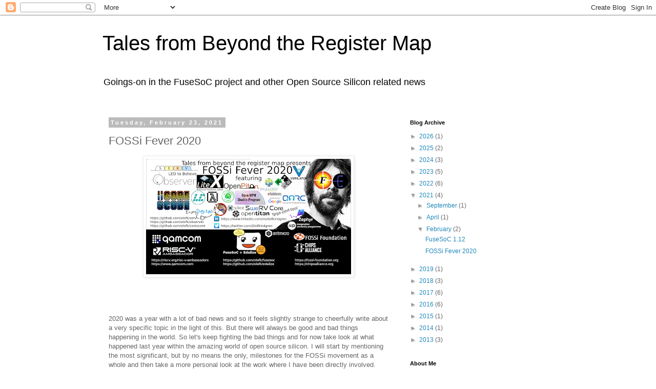

--- FILE ---
content_type: text/html; charset=UTF-8
request_url: https://blog.award-winning.me/2021/02/fossi-fever-2020.html
body_size: 25448
content:
<!DOCTYPE html>
<html class='v2' dir='ltr' lang='en' xmlns='http://www.w3.org/1999/xhtml' xmlns:b='http://www.google.com/2005/gml/b' xmlns:data='http://www.google.com/2005/gml/data' xmlns:expr='http://www.google.com/2005/gml/expr'>
<head>
<link href='https://www.blogger.com/static/v1/widgets/335934321-css_bundle_v2.css' rel='stylesheet' type='text/css'/>
<meta content='width=1100' name='viewport'/>
<meta content='text/html; charset=UTF-8' http-equiv='Content-Type'/>
<meta content='blogger' name='generator'/>
<link href='https://blog.award-winning.me/favicon.ico' rel='icon' type='image/x-icon'/>
<link href='http://blog.award-winning.me/2021/02/fossi-fever-2020.html' rel='canonical'/>
<link rel="alternate" type="application/atom+xml" title="Tales from Beyond the Register Map - Atom" href="https://blog.award-winning.me/feeds/posts/default" />
<link rel="alternate" type="application/rss+xml" title="Tales from Beyond the Register Map - RSS" href="https://blog.award-winning.me/feeds/posts/default?alt=rss" />
<link rel="service.post" type="application/atom+xml" title="Tales from Beyond the Register Map - Atom" href="https://www.blogger.com/feeds/9056950471187689945/posts/default" />

<link rel="alternate" type="application/atom+xml" title="Tales from Beyond the Register Map - Atom" href="https://blog.award-winning.me/feeds/8898948228444443450/comments/default" />
<!--Can't find substitution for tag [blog.ieCssRetrofitLinks]-->
<link href='https://blogger.googleusercontent.com/img/b/R29vZ2xl/AVvXsEjsAbyozNY2bQEYlXeqhWlV86seDowZ6BKCsSuKf231Qu6GLtWeVwoWJ-1Qz2KuIpTOEh3ilfAV2o_ki79PMrpk4IUM_mzANx4s_inuKEDx_1U_fa-AgAb9MN0cf7nBbX3ygoZhoS-N1C0/w400-h225/fuckload.png' rel='image_src'/>
<meta content='http://blog.award-winning.me/2021/02/fossi-fever-2020.html' property='og:url'/>
<meta content='FOSSi Fever 2020' property='og:title'/>
<meta content='2020 was a year with a lot of bad news and so it feels slightly strange to cheerfully write about a very specific topic in the light of this...' property='og:description'/>
<meta content='https://blogger.googleusercontent.com/img/b/R29vZ2xl/AVvXsEjsAbyozNY2bQEYlXeqhWlV86seDowZ6BKCsSuKf231Qu6GLtWeVwoWJ-1Qz2KuIpTOEh3ilfAV2o_ki79PMrpk4IUM_mzANx4s_inuKEDx_1U_fa-AgAb9MN0cf7nBbX3ygoZhoS-N1C0/w1200-h630-p-k-no-nu/fuckload.png' property='og:image'/>
<title>Tales from Beyond the Register Map: FOSSi Fever 2020</title>
<style id='page-skin-1' type='text/css'><!--
/*
-----------------------------------------------
Blogger Template Style
Name:     Simple
Designer: Blogger
URL:      www.blogger.com
----------------------------------------------- */
/* Variable definitions
====================
<Variable name="keycolor" description="Main Color" type="color" default="#66bbdd"/>
<Group description="Page Text" selector="body">
<Variable name="body.font" description="Font" type="font"
default="normal normal 12px Arial, Tahoma, Helvetica, FreeSans, sans-serif"/>
<Variable name="body.text.color" description="Text Color" type="color" default="#222222"/>
</Group>
<Group description="Backgrounds" selector=".body-fauxcolumns-outer">
<Variable name="body.background.color" description="Outer Background" type="color" default="#66bbdd"/>
<Variable name="content.background.color" description="Main Background" type="color" default="#ffffff"/>
<Variable name="header.background.color" description="Header Background" type="color" default="transparent"/>
</Group>
<Group description="Links" selector=".main-outer">
<Variable name="link.color" description="Link Color" type="color" default="#2288bb"/>
<Variable name="link.visited.color" description="Visited Color" type="color" default="#888888"/>
<Variable name="link.hover.color" description="Hover Color" type="color" default="#33aaff"/>
</Group>
<Group description="Blog Title" selector=".header h1">
<Variable name="header.font" description="Font" type="font"
default="normal normal 60px Arial, Tahoma, Helvetica, FreeSans, sans-serif"/>
<Variable name="header.text.color" description="Title Color" type="color" default="#3399bb" />
</Group>
<Group description="Blog Description" selector=".header .description">
<Variable name="description.text.color" description="Description Color" type="color"
default="#777777" />
</Group>
<Group description="Tabs Text" selector=".tabs-inner .widget li a">
<Variable name="tabs.font" description="Font" type="font"
default="normal normal 14px Arial, Tahoma, Helvetica, FreeSans, sans-serif"/>
<Variable name="tabs.text.color" description="Text Color" type="color" default="#999999"/>
<Variable name="tabs.selected.text.color" description="Selected Color" type="color" default="#000000"/>
</Group>
<Group description="Tabs Background" selector=".tabs-outer .PageList">
<Variable name="tabs.background.color" description="Background Color" type="color" default="#f5f5f5"/>
<Variable name="tabs.selected.background.color" description="Selected Color" type="color" default="#eeeeee"/>
</Group>
<Group description="Post Title" selector="h3.post-title, .comments h4">
<Variable name="post.title.font" description="Font" type="font"
default="normal normal 22px Arial, Tahoma, Helvetica, FreeSans, sans-serif"/>
</Group>
<Group description="Date Header" selector=".date-header">
<Variable name="date.header.color" description="Text Color" type="color"
default="#666666"/>
<Variable name="date.header.background.color" description="Background Color" type="color"
default="transparent"/>
<Variable name="date.header.font" description="Text Font" type="font"
default="normal bold 11px Arial, Tahoma, Helvetica, FreeSans, sans-serif"/>
<Variable name="date.header.padding" description="Date Header Padding" type="string" default="inherit"/>
<Variable name="date.header.letterspacing" description="Date Header Letter Spacing" type="string" default="inherit"/>
<Variable name="date.header.margin" description="Date Header Margin" type="string" default="inherit"/>
</Group>
<Group description="Post Footer" selector=".post-footer">
<Variable name="post.footer.text.color" description="Text Color" type="color" default="#666666"/>
<Variable name="post.footer.background.color" description="Background Color" type="color"
default="#f9f9f9"/>
<Variable name="post.footer.border.color" description="Shadow Color" type="color" default="#eeeeee"/>
</Group>
<Group description="Gadgets" selector="h2">
<Variable name="widget.title.font" description="Title Font" type="font"
default="normal bold 11px Arial, Tahoma, Helvetica, FreeSans, sans-serif"/>
<Variable name="widget.title.text.color" description="Title Color" type="color" default="#000000"/>
<Variable name="widget.alternate.text.color" description="Alternate Color" type="color" default="#999999"/>
</Group>
<Group description="Images" selector=".main-inner">
<Variable name="image.background.color" description="Background Color" type="color" default="#ffffff"/>
<Variable name="image.border.color" description="Border Color" type="color" default="#eeeeee"/>
<Variable name="image.text.color" description="Caption Text Color" type="color" default="#666666"/>
</Group>
<Group description="Accents" selector=".content-inner">
<Variable name="body.rule.color" description="Separator Line Color" type="color" default="#eeeeee"/>
<Variable name="tabs.border.color" description="Tabs Border Color" type="color" default="transparent"/>
</Group>
<Variable name="body.background" description="Body Background" type="background"
color="#ffffff" default="$(color) none repeat scroll top left"/>
<Variable name="body.background.override" description="Body Background Override" type="string" default=""/>
<Variable name="body.background.gradient.cap" description="Body Gradient Cap" type="url"
default="url(https://resources.blogblog.com/blogblog/data/1kt/simple/gradients_light.png)"/>
<Variable name="body.background.gradient.tile" description="Body Gradient Tile" type="url"
default="url(https://resources.blogblog.com/blogblog/data/1kt/simple/body_gradient_tile_light.png)"/>
<Variable name="content.background.color.selector" description="Content Background Color Selector" type="string" default=".content-inner"/>
<Variable name="content.padding" description="Content Padding" type="length" default="10px" min="0" max="100px"/>
<Variable name="content.padding.horizontal" description="Content Horizontal Padding" type="length" default="10px" min="0" max="100px"/>
<Variable name="content.shadow.spread" description="Content Shadow Spread" type="length" default="40px" min="0" max="100px"/>
<Variable name="content.shadow.spread.webkit" description="Content Shadow Spread (WebKit)" type="length" default="5px" min="0" max="100px"/>
<Variable name="content.shadow.spread.ie" description="Content Shadow Spread (IE)" type="length" default="10px" min="0" max="100px"/>
<Variable name="main.border.width" description="Main Border Width" type="length" default="0" min="0" max="10px"/>
<Variable name="header.background.gradient" description="Header Gradient" type="url" default="none"/>
<Variable name="header.shadow.offset.left" description="Header Shadow Offset Left" type="length" default="-1px" min="-50px" max="50px"/>
<Variable name="header.shadow.offset.top" description="Header Shadow Offset Top" type="length" default="-1px" min="-50px" max="50px"/>
<Variable name="header.shadow.spread" description="Header Shadow Spread" type="length" default="1px" min="0" max="100px"/>
<Variable name="header.padding" description="Header Padding" type="length" default="30px" min="0" max="100px"/>
<Variable name="header.border.size" description="Header Border Size" type="length" default="1px" min="0" max="10px"/>
<Variable name="header.bottom.border.size" description="Header Bottom Border Size" type="length" default="1px" min="0" max="10px"/>
<Variable name="header.border.horizontalsize" description="Header Horizontal Border Size" type="length" default="0" min="0" max="10px"/>
<Variable name="description.text.size" description="Description Text Size" type="string" default="140%"/>
<Variable name="tabs.margin.top" description="Tabs Margin Top" type="length" default="0" min="0" max="100px"/>
<Variable name="tabs.margin.side" description="Tabs Side Margin" type="length" default="30px" min="0" max="100px"/>
<Variable name="tabs.background.gradient" description="Tabs Background Gradient" type="url"
default="url(https://resources.blogblog.com/blogblog/data/1kt/simple/gradients_light.png)"/>
<Variable name="tabs.border.width" description="Tabs Border Width" type="length" default="1px" min="0" max="10px"/>
<Variable name="tabs.bevel.border.width" description="Tabs Bevel Border Width" type="length" default="1px" min="0" max="10px"/>
<Variable name="post.margin.bottom" description="Post Bottom Margin" type="length" default="25px" min="0" max="100px"/>
<Variable name="image.border.small.size" description="Image Border Small Size" type="length" default="2px" min="0" max="10px"/>
<Variable name="image.border.large.size" description="Image Border Large Size" type="length" default="5px" min="0" max="10px"/>
<Variable name="page.width.selector" description="Page Width Selector" type="string" default=".region-inner"/>
<Variable name="page.width" description="Page Width" type="string" default="auto"/>
<Variable name="main.section.margin" description="Main Section Margin" type="length" default="15px" min="0" max="100px"/>
<Variable name="main.padding" description="Main Padding" type="length" default="15px" min="0" max="100px"/>
<Variable name="main.padding.top" description="Main Padding Top" type="length" default="30px" min="0" max="100px"/>
<Variable name="main.padding.bottom" description="Main Padding Bottom" type="length" default="30px" min="0" max="100px"/>
<Variable name="paging.background"
color="#ffffff"
description="Background of blog paging area" type="background"
default="transparent none no-repeat scroll top center"/>
<Variable name="footer.bevel" description="Bevel border length of footer" type="length" default="0" min="0" max="10px"/>
<Variable name="mobile.background.overlay" description="Mobile Background Overlay" type="string"
default="transparent none repeat scroll top left"/>
<Variable name="mobile.background.size" description="Mobile Background Size" type="string" default="auto"/>
<Variable name="mobile.button.color" description="Mobile Button Color" type="color" default="#ffffff" />
<Variable name="startSide" description="Side where text starts in blog language" type="automatic" default="left"/>
<Variable name="endSide" description="Side where text ends in blog language" type="automatic" default="right"/>
*/
/* Content
----------------------------------------------- */
body {
font: normal normal 12px 'Trebuchet MS', Trebuchet, Verdana, sans-serif;
color: #666666;
background: #ffffff none repeat scroll top left;
padding: 0 0 0 0;
}
html body .region-inner {
min-width: 0;
max-width: 100%;
width: auto;
}
h2 {
font-size: 22px;
}
a:link {
text-decoration:none;
color: #2288bb;
}
a:visited {
text-decoration:none;
color: #888888;
}
a:hover {
text-decoration:underline;
color: #33aaff;
}
.body-fauxcolumn-outer .fauxcolumn-inner {
background: transparent none repeat scroll top left;
_background-image: none;
}
.body-fauxcolumn-outer .cap-top {
position: absolute;
z-index: 1;
height: 400px;
width: 100%;
}
.body-fauxcolumn-outer .cap-top .cap-left {
width: 100%;
background: transparent none repeat-x scroll top left;
_background-image: none;
}
.content-outer {
-moz-box-shadow: 0 0 0 rgba(0, 0, 0, .15);
-webkit-box-shadow: 0 0 0 rgba(0, 0, 0, .15);
-goog-ms-box-shadow: 0 0 0 #333333;
box-shadow: 0 0 0 rgba(0, 0, 0, .15);
margin-bottom: 1px;
}
.content-inner {
padding: 10px 40px;
}
.content-inner {
background-color: #ffffff;
}
/* Header
----------------------------------------------- */
.header-outer {
background: transparent none repeat-x scroll 0 -400px;
_background-image: none;
}
.Header h1 {
font: normal normal 40px 'Trebuchet MS',Trebuchet,Verdana,sans-serif;
color: #000000;
text-shadow: 0 0 0 rgba(0, 0, 0, .2);
}
.Header h1 a {
color: #000000;
}
.Header .description {
font-size: 18px;
color: #000000;
}
.header-inner .Header .titlewrapper {
padding: 22px 0;
}
.header-inner .Header .descriptionwrapper {
padding: 0 0;
}
/* Tabs
----------------------------------------------- */
.tabs-inner .section:first-child {
border-top: 0 solid #dddddd;
}
.tabs-inner .section:first-child ul {
margin-top: -1px;
border-top: 1px solid #dddddd;
border-left: 1px solid #dddddd;
border-right: 1px solid #dddddd;
}
.tabs-inner .widget ul {
background: transparent none repeat-x scroll 0 -800px;
_background-image: none;
border-bottom: 1px solid #dddddd;
margin-top: 0;
margin-left: -30px;
margin-right: -30px;
}
.tabs-inner .widget li a {
display: inline-block;
padding: .6em 1em;
font: normal normal 12px 'Trebuchet MS', Trebuchet, Verdana, sans-serif;
color: #000000;
border-left: 1px solid #ffffff;
border-right: 1px solid #dddddd;
}
.tabs-inner .widget li:first-child a {
border-left: none;
}
.tabs-inner .widget li.selected a, .tabs-inner .widget li a:hover {
color: #000000;
background-color: #eeeeee;
text-decoration: none;
}
/* Columns
----------------------------------------------- */
.main-outer {
border-top: 0 solid transparent;
}
.fauxcolumn-left-outer .fauxcolumn-inner {
border-right: 1px solid transparent;
}
.fauxcolumn-right-outer .fauxcolumn-inner {
border-left: 1px solid transparent;
}
/* Headings
----------------------------------------------- */
div.widget > h2,
div.widget h2.title {
margin: 0 0 1em 0;
font: normal bold 11px 'Trebuchet MS',Trebuchet,Verdana,sans-serif;
color: #000000;
}
/* Widgets
----------------------------------------------- */
.widget .zippy {
color: #999999;
text-shadow: 2px 2px 1px rgba(0, 0, 0, .1);
}
.widget .popular-posts ul {
list-style: none;
}
/* Posts
----------------------------------------------- */
h2.date-header {
font: normal bold 11px Arial, Tahoma, Helvetica, FreeSans, sans-serif;
}
.date-header span {
background-color: #bbbbbb;
color: #ffffff;
padding: 0.4em;
letter-spacing: 3px;
margin: inherit;
}
.main-inner {
padding-top: 35px;
padding-bottom: 65px;
}
.main-inner .column-center-inner {
padding: 0 0;
}
.main-inner .column-center-inner .section {
margin: 0 1em;
}
.post {
margin: 0 0 45px 0;
}
h3.post-title, .comments h4 {
font: normal normal 22px 'Trebuchet MS',Trebuchet,Verdana,sans-serif;
margin: .75em 0 0;
}
.post-body {
font-size: 110%;
line-height: 1.4;
position: relative;
}
.post-body img, .post-body .tr-caption-container, .Profile img, .Image img,
.BlogList .item-thumbnail img {
padding: 2px;
background: #ffffff;
border: 1px solid #eeeeee;
-moz-box-shadow: 1px 1px 5px rgba(0, 0, 0, .1);
-webkit-box-shadow: 1px 1px 5px rgba(0, 0, 0, .1);
box-shadow: 1px 1px 5px rgba(0, 0, 0, .1);
}
.post-body img, .post-body .tr-caption-container {
padding: 5px;
}
.post-body .tr-caption-container {
color: #666666;
}
.post-body .tr-caption-container img {
padding: 0;
background: transparent;
border: none;
-moz-box-shadow: 0 0 0 rgba(0, 0, 0, .1);
-webkit-box-shadow: 0 0 0 rgba(0, 0, 0, .1);
box-shadow: 0 0 0 rgba(0, 0, 0, .1);
}
.post-header {
margin: 0 0 1.5em;
line-height: 1.6;
font-size: 90%;
}
.post-footer {
margin: 20px -2px 0;
padding: 5px 10px;
color: #666666;
background-color: #eeeeee;
border-bottom: 1px solid #eeeeee;
line-height: 1.6;
font-size: 90%;
}
#comments .comment-author {
padding-top: 1.5em;
border-top: 1px solid transparent;
background-position: 0 1.5em;
}
#comments .comment-author:first-child {
padding-top: 0;
border-top: none;
}
.avatar-image-container {
margin: .2em 0 0;
}
#comments .avatar-image-container img {
border: 1px solid #eeeeee;
}
/* Comments
----------------------------------------------- */
.comments .comments-content .icon.blog-author {
background-repeat: no-repeat;
background-image: url([data-uri]);
}
.comments .comments-content .loadmore a {
border-top: 1px solid #999999;
border-bottom: 1px solid #999999;
}
.comments .comment-thread.inline-thread {
background-color: #eeeeee;
}
.comments .continue {
border-top: 2px solid #999999;
}
/* Accents
---------------------------------------------- */
.section-columns td.columns-cell {
border-left: 1px solid transparent;
}
.blog-pager {
background: transparent url(//www.blogblog.com/1kt/simple/paging_dot.png) repeat-x scroll top center;
}
.blog-pager-older-link, .home-link,
.blog-pager-newer-link {
background-color: #ffffff;
padding: 5px;
}
.footer-outer {
border-top: 1px dashed #bbbbbb;
}
/* Mobile
----------------------------------------------- */
body.mobile  {
background-size: auto;
}
.mobile .body-fauxcolumn-outer {
background: transparent none repeat scroll top left;
}
.mobile .body-fauxcolumn-outer .cap-top {
background-size: 100% auto;
}
.mobile .content-outer {
-webkit-box-shadow: 0 0 3px rgba(0, 0, 0, .15);
box-shadow: 0 0 3px rgba(0, 0, 0, .15);
}
.mobile .tabs-inner .widget ul {
margin-left: 0;
margin-right: 0;
}
.mobile .post {
margin: 0;
}
.mobile .main-inner .column-center-inner .section {
margin: 0;
}
.mobile .date-header span {
padding: 0.1em 10px;
margin: 0 -10px;
}
.mobile h3.post-title {
margin: 0;
}
.mobile .blog-pager {
background: transparent none no-repeat scroll top center;
}
.mobile .footer-outer {
border-top: none;
}
.mobile .main-inner, .mobile .footer-inner {
background-color: #ffffff;
}
.mobile-index-contents {
color: #666666;
}
.mobile-link-button {
background-color: #2288bb;
}
.mobile-link-button a:link, .mobile-link-button a:visited {
color: #ffffff;
}
.mobile .tabs-inner .section:first-child {
border-top: none;
}
.mobile .tabs-inner .PageList .widget-content {
background-color: #eeeeee;
color: #000000;
border-top: 1px solid #dddddd;
border-bottom: 1px solid #dddddd;
}
.mobile .tabs-inner .PageList .widget-content .pagelist-arrow {
border-left: 1px solid #dddddd;
}

--></style>
<style id='template-skin-1' type='text/css'><!--
body {
min-width: 960px;
}
.content-outer, .content-fauxcolumn-outer, .region-inner {
min-width: 960px;
max-width: 960px;
_width: 960px;
}
.main-inner .columns {
padding-left: 0px;
padding-right: 310px;
}
.main-inner .fauxcolumn-center-outer {
left: 0px;
right: 310px;
/* IE6 does not respect left and right together */
_width: expression(this.parentNode.offsetWidth -
parseInt("0px") -
parseInt("310px") + 'px');
}
.main-inner .fauxcolumn-left-outer {
width: 0px;
}
.main-inner .fauxcolumn-right-outer {
width: 310px;
}
.main-inner .column-left-outer {
width: 0px;
right: 100%;
margin-left: -0px;
}
.main-inner .column-right-outer {
width: 310px;
margin-right: -310px;
}
#layout {
min-width: 0;
}
#layout .content-outer {
min-width: 0;
width: 800px;
}
#layout .region-inner {
min-width: 0;
width: auto;
}
body#layout div.add_widget {
padding: 8px;
}
body#layout div.add_widget a {
margin-left: 32px;
}
--></style>
<!--Twitter Card-->
<!--blog post-->
<meta content='summary_large_image' name='twitter:card'/>
<meta content='' name='twitter:description'/>
<meta content='FOSSi Fever 2020' name='twitter:title'/>
<meta content='@OlofKindgren' name='twitter:site'/>
<meta content='https://blogger.googleusercontent.com/img/b/R29vZ2xl/AVvXsEjsAbyozNY2bQEYlXeqhWlV86seDowZ6BKCsSuKf231Qu6GLtWeVwoWJ-1Qz2KuIpTOEh3ilfAV2o_ki79PMrpk4IUM_mzANx4s_inuKEDx_1U_fa-AgAb9MN0cf7nBbX3ygoZhoS-N1C0/w400-h225/fuckload.png' name='twitter:image'/>
<meta content='@OlofKindgren' name='twitter:creator'/>
<!--End Twitter Card-->
<link href='https://www.blogger.com/dyn-css/authorization.css?targetBlogID=9056950471187689945&amp;zx=32ef0635-c5cb-4820-91f7-4b42d9a5b11e' media='none' onload='if(media!=&#39;all&#39;)media=&#39;all&#39;' rel='stylesheet'/><noscript><link href='https://www.blogger.com/dyn-css/authorization.css?targetBlogID=9056950471187689945&amp;zx=32ef0635-c5cb-4820-91f7-4b42d9a5b11e' rel='stylesheet'/></noscript>
<meta name='google-adsense-platform-account' content='ca-host-pub-1556223355139109'/>
<meta name='google-adsense-platform-domain' content='blogspot.com'/>

</head>
<body class='loading'>
<div class='navbar section' id='navbar' name='Navbar'><div class='widget Navbar' data-version='1' id='Navbar1'><script type="text/javascript">
    function setAttributeOnload(object, attribute, val) {
      if(window.addEventListener) {
        window.addEventListener('load',
          function(){ object[attribute] = val; }, false);
      } else {
        window.attachEvent('onload', function(){ object[attribute] = val; });
      }
    }
  </script>
<div id="navbar-iframe-container"></div>
<script type="text/javascript" src="https://apis.google.com/js/platform.js"></script>
<script type="text/javascript">
      gapi.load("gapi.iframes:gapi.iframes.style.bubble", function() {
        if (gapi.iframes && gapi.iframes.getContext) {
          gapi.iframes.getContext().openChild({
              url: 'https://www.blogger.com/navbar/9056950471187689945?po\x3d8898948228444443450\x26origin\x3dhttps://blog.award-winning.me',
              where: document.getElementById("navbar-iframe-container"),
              id: "navbar-iframe"
          });
        }
      });
    </script><script type="text/javascript">
(function() {
var script = document.createElement('script');
script.type = 'text/javascript';
script.src = '//pagead2.googlesyndication.com/pagead/js/google_top_exp.js';
var head = document.getElementsByTagName('head')[0];
if (head) {
head.appendChild(script);
}})();
</script>
</div></div>
<div class='body-fauxcolumns'>
<div class='fauxcolumn-outer body-fauxcolumn-outer'>
<div class='cap-top'>
<div class='cap-left'></div>
<div class='cap-right'></div>
</div>
<div class='fauxborder-left'>
<div class='fauxborder-right'></div>
<div class='fauxcolumn-inner'>
</div>
</div>
<div class='cap-bottom'>
<div class='cap-left'></div>
<div class='cap-right'></div>
</div>
</div>
</div>
<div class='content'>
<div class='content-fauxcolumns'>
<div class='fauxcolumn-outer content-fauxcolumn-outer'>
<div class='cap-top'>
<div class='cap-left'></div>
<div class='cap-right'></div>
</div>
<div class='fauxborder-left'>
<div class='fauxborder-right'></div>
<div class='fauxcolumn-inner'>
</div>
</div>
<div class='cap-bottom'>
<div class='cap-left'></div>
<div class='cap-right'></div>
</div>
</div>
</div>
<div class='content-outer'>
<div class='content-cap-top cap-top'>
<div class='cap-left'></div>
<div class='cap-right'></div>
</div>
<div class='fauxborder-left content-fauxborder-left'>
<div class='fauxborder-right content-fauxborder-right'></div>
<div class='content-inner'>
<header>
<div class='header-outer'>
<div class='header-cap-top cap-top'>
<div class='cap-left'></div>
<div class='cap-right'></div>
</div>
<div class='fauxborder-left header-fauxborder-left'>
<div class='fauxborder-right header-fauxborder-right'></div>
<div class='region-inner header-inner'>
<div class='header section' id='header' name='Header'><div class='widget Header' data-version='1' id='Header1'>
<div id='header-inner'>
<div class='titlewrapper'>
<h1 class='title'>
<a href='https://blog.award-winning.me/'>
Tales from Beyond the Register Map
</a>
</h1>
</div>
<div class='descriptionwrapper'>
<p class='description'><span>Goings-on in the FuseSoC project and other Open Source Silicon related news</span></p>
</div>
</div>
</div></div>
</div>
</div>
<div class='header-cap-bottom cap-bottom'>
<div class='cap-left'></div>
<div class='cap-right'></div>
</div>
</div>
</header>
<div class='tabs-outer'>
<div class='tabs-cap-top cap-top'>
<div class='cap-left'></div>
<div class='cap-right'></div>
</div>
<div class='fauxborder-left tabs-fauxborder-left'>
<div class='fauxborder-right tabs-fauxborder-right'></div>
<div class='region-inner tabs-inner'>
<div class='tabs no-items section' id='crosscol' name='Cross-Column'></div>
<div class='tabs no-items section' id='crosscol-overflow' name='Cross-Column 2'></div>
</div>
</div>
<div class='tabs-cap-bottom cap-bottom'>
<div class='cap-left'></div>
<div class='cap-right'></div>
</div>
</div>
<div class='main-outer'>
<div class='main-cap-top cap-top'>
<div class='cap-left'></div>
<div class='cap-right'></div>
</div>
<div class='fauxborder-left main-fauxborder-left'>
<div class='fauxborder-right main-fauxborder-right'></div>
<div class='region-inner main-inner'>
<div class='columns fauxcolumns'>
<div class='fauxcolumn-outer fauxcolumn-center-outer'>
<div class='cap-top'>
<div class='cap-left'></div>
<div class='cap-right'></div>
</div>
<div class='fauxborder-left'>
<div class='fauxborder-right'></div>
<div class='fauxcolumn-inner'>
</div>
</div>
<div class='cap-bottom'>
<div class='cap-left'></div>
<div class='cap-right'></div>
</div>
</div>
<div class='fauxcolumn-outer fauxcolumn-left-outer'>
<div class='cap-top'>
<div class='cap-left'></div>
<div class='cap-right'></div>
</div>
<div class='fauxborder-left'>
<div class='fauxborder-right'></div>
<div class='fauxcolumn-inner'>
</div>
</div>
<div class='cap-bottom'>
<div class='cap-left'></div>
<div class='cap-right'></div>
</div>
</div>
<div class='fauxcolumn-outer fauxcolumn-right-outer'>
<div class='cap-top'>
<div class='cap-left'></div>
<div class='cap-right'></div>
</div>
<div class='fauxborder-left'>
<div class='fauxborder-right'></div>
<div class='fauxcolumn-inner'>
</div>
</div>
<div class='cap-bottom'>
<div class='cap-left'></div>
<div class='cap-right'></div>
</div>
</div>
<!-- corrects IE6 width calculation -->
<div class='columns-inner'>
<div class='column-center-outer'>
<div class='column-center-inner'>
<div class='main section' id='main' name='Main'><div class='widget Blog' data-version='1' id='Blog1'>
<div class='blog-posts hfeed'>

          <div class="date-outer">
        
<h2 class='date-header'><span>Tuesday, February 23, 2021</span></h2>

          <div class="date-posts">
        
<div class='post-outer'>
<div class='post hentry uncustomized-post-template' itemprop='blogPost' itemscope='itemscope' itemtype='http://schema.org/BlogPosting'>
<meta content='https://blogger.googleusercontent.com/img/b/R29vZ2xl/AVvXsEjsAbyozNY2bQEYlXeqhWlV86seDowZ6BKCsSuKf231Qu6GLtWeVwoWJ-1Qz2KuIpTOEh3ilfAV2o_ki79PMrpk4IUM_mzANx4s_inuKEDx_1U_fa-AgAb9MN0cf7nBbX3ygoZhoS-N1C0/w400-h225/fuckload.png' itemprop='image_url'/>
<meta content='9056950471187689945' itemprop='blogId'/>
<meta content='8898948228444443450' itemprop='postId'/>
<a name='8898948228444443450'></a>
<h3 class='post-title entry-title' itemprop='name'>
FOSSi Fever 2020
</h3>
<div class='post-header'>
<div class='post-header-line-1'></div>
</div>
<div class='post-body entry-content' id='post-body-8898948228444443450' itemprop='description articleBody'>
<p></p><div style="text-align: center;"><div class="separator" style="clear: both; text-align: center;"><div class="separator" style="clear: both; text-align: center;"><a href="https://blogger.googleusercontent.com/img/b/R29vZ2xl/AVvXsEjsAbyozNY2bQEYlXeqhWlV86seDowZ6BKCsSuKf231Qu6GLtWeVwoWJ-1Qz2KuIpTOEh3ilfAV2o_ki79PMrpk4IUM_mzANx4s_inuKEDx_1U_fa-AgAb9MN0cf7nBbX3ygoZhoS-N1C0/s1600/fuckload.png" imageanchor="1" style="margin-left: 1em; margin-right: 1em;"><img border="0" data-original-height="899" data-original-width="1600" height="225" src="https://blogger.googleusercontent.com/img/b/R29vZ2xl/AVvXsEjsAbyozNY2bQEYlXeqhWlV86seDowZ6BKCsSuKf231Qu6GLtWeVwoWJ-1Qz2KuIpTOEh3ilfAV2o_ki79PMrpk4IUM_mzANx4s_inuKEDx_1U_fa-AgAb9MN0cf7nBbX3ygoZhoS-N1C0/w400-h225/fuckload.png" width="400" /></a></div><br /><a href="https://blogger.googleusercontent.com/img/b/R29vZ2xl/AVvXsEiybZrk9QVM-u17xHCRNSUt453yMkSrLoVLktBdzJb8c9IYlCzasAlOXhoUIMp5_smrYKZazBGX7ug4kULLs7goH8dcSZrv8jsA2dOTe3_FvK8u_0C0GKxNVrSm6gAeJvPL1O4YXv43aGY/s1600/fuckload.png" imageanchor="1" style="margin-left: 1em; margin-right: 1em;"></a></div><br /><a href="https://blogger.googleusercontent.com/img/b/R29vZ2xl/AVvXsEjILCSmLX6FB_SFvhIvobRCE5qsHXFT1VXbN4VDOOmGqN6xJY0_Mn8yPZ-QTfM-vIpdqJbLVdnbZ7FEzrZX-UCoRLybQcHc8ccIBr0jwIS-uBWDTszCJfjgTOw0qfiQ8ZLsXdIQaS6M_gI/s1600/fuckload.png"></a></div><p></p><p>2020 was a year with a lot of bad news and so it feels slightly strange to cheerfully write about a very specific topic in the light of this. But there will always be good and bad things happening in the world. So let's keep fighting the bad things and for now take look at what happened last year within the amazing world of open source silicon. I will start by mentioning the most significant, but by no means the only, milestones for the FOSSi movement as a whole and then take a more personal look at the work where I have been directly involved.<br /><br /></p><h2 style="text-align: left;">OpenMPW<br /></h2><p style="text-align: left;">The biggest story within free and open source silicon this year has undoubtly been the <a href="https://efabless.com/open_shuttle_program">openMPW project</a> involving Google, SkyWater Foundries and eFabless together with a number of other collaborators.<br /><br />Ever since I got involved in open source silicon ten years ago, building a fully open source ASIC has been one of those big milestones. While we have had FOSSi IP cores taped out on chips for at least 20 years and parts of the flow being managed by open source tools, it has always seemed to be too much work and requiring filling in too many gaps to have a fully open source end-to-end flow to produce ASICs. But, over the years people all over the world have filled in the gaps and done the work bit by bit. Sometimes in the context of overarching programmes to advance open source silicon, sometimes in academic settings, sometimes coming from the industry and sometimes as completely unpaid hobby projects. And this year all these efforts came together, helped by funding, to produce four shuttle runs, each loaded with 40 different completely open source designs. The first of these runs are currently being fabricated, and it will be extremely interesting to see them coming back.<br /><br />One of the final pieces in this puzzle was the PDK. And while SkyWater should be rightfully lauded for their decicion to open up their 130nm PDK, it begs to ask the question: Why on Earth did it take this long? What could possibly the fabs have to lose by doing this? What they gain is easy to answer, a completely new market of users who can create chips at their fab. According to people within the project, it's estimated that 75% of the people on the first shuttle define themselves as software engineers. It's very likely that none of these people would ever dream of making an ASIC without this possibility. So I kind of feel that making the EDA industry open up their formats is a bit like trying to get your kids to eat vegetables. It's a lot of groaning and complaining, but was it really all that bad in the end to get some nutritions. Or in the case of ASIC fabs, was it really all that horrible to release your PDK to get some more customers? Let's just hope this opens up the eyes of more fabs. My, and many others, dream is to eventually see the same thing happening to ASIC fabs as has been happening with cheap PCB services over the past ten years. And using that analogy, I'm quite sure it pays off to be early in the race. So, get started folks!<br /></p><h2 style="text-align: left;">QuickLogic and SymbiFlow</h2><p style="text-align: left;">The other big thing happening this year is that we finally have an FPGA-vendor shipping an open source toolchain for their devices. The company that will go down in the annals of history for being the first to do this is <a href="https://www.quicklogic.com/qorc/">QuickLogic</a> and their EOS S3 FPGA. This is by no means the first FPGA with an open toolchain, and the QuickLogic-flavored version of <a href="https://symbiflow.github.io/">SymbiFlow</a> developed by FOSSi veterans <a href="https://antmicro.com/">Antmicro</a> is based on all this prior work. But it is the first time we see a toolchain being created from the FPGA manufacturer's specifications rather than being figured out from compiled FPGA binaries and it's the first toolchain that is supported and funded by the vendor rather than being at best tolerated by them. And again I must ask, why did it take so long for this to happen? If I was running a small FPGA startup with limited resources, I can't for my life understand why I would want to spend a lot of time and money to build and continouosly maintain a big unwieldy toolchain all by myself instead of adding the required device-specific bits to a known good open source toolchain and share the maintenance burden. If nothing else it would free up resources to build other value-add products on top of the tools. It's like if every vendor of computer systems would first build their own operating system and compiler before shipping their products. This is what we had in the 80s and abandonded it for very good reasons. Because it made absolutely no one happy. And you know what? I think the users of FPGAs should put more effort into pushing their vendors to support open source toolchains, because it will save everyone a heap of time and money.<br /><br />Let me illustrate that last point with an example that actually happened when I was porting SERV to the QuickLogic devices. After synthesis I noticed that it used far more resources than expected. Looking at the synthesis logs I realized the memories in the design  weren't mapped to on-chip SRAM. So I asked the toolchain developers about this. They pointed me to the file in the toolchain that contained the rules for mapping to SRAM. I quickly found a badly tuned parameter, changed it to a more sensible value and ten minutes later it was working fine. An hour later I had submitted a patch back to the toolchain that fixed the problem for everyone else who would encounter it.<br /><br />let's break this down into numbers. Finding the cause of the bug took about 15 minutes. Fixing it, another five. At that point I could use it myself, but after spending another 15 minutes or so, it was also fixed for everyone else.<br /><br />Now let's do the same exercise for a proprietary closed source toolchain. Finding the cause of the bug takes... well...it depends... Let me explain.<br /><br />I started my professional career at a company which at that point was the world's largest FPGA buyer. Whenever we had problems, they flew in two FAEs to sit in our lap, they could provide us with custom internal builds of their tools and generally tried to make sure the problem quickly went away so that we would continue to buy FPGAs from them. However, most companies are not the world's largest FPGA buyer and does not get this treatment. Instead you will have to wade through layers of support people until you reach someone who is actually qualified enough to acknowledge the issue. I have been in this situation numerous times and would estimate this process usually takes around 2-3 months. Actually fixing the bug probably takes five minutes or so in this case too, but here comes the fun part. In most cases you will now have to wait, I don't know, a year or so until the fixed bug ends up in a released product that you can download. What happens in practice is that the user tends to find a workaround instead. In the example above, the likely solution would be to instantiate a RAM macro instead of relying on inference. This however doesn't come for free as it requires finding all the instances where this is a problem, add special handling for this case which results in a larger code base with more options to verify and maintain. This costs time and this costs money. So the moral of this story is that closed source tools are more expensive for everyone involved and users of FPGAs should get better at telling the FPGA vendors that they are done with this closed source nonsense.<br /></p><table align="center" cellpadding="0" cellspacing="0" class="tr-caption-container" style="margin-left: auto; margin-right: auto;"><tbody><tr><td style="text-align: center;"><a href="https://blogger.googleusercontent.com/img/b/R29vZ2xl/AVvXsEhuw99yDUZ2ILpiEcVX_-ldpDZGfXAZ7oxRmpDLr9cBt-dR5Yyys4RfzhZ-eD6Yhs1Cw0VDq_DytNitAsdIbZSHG1gIc0qUdt37TXgg71Hq8WG1NiGHanDm8-E0LDQVS8OhANiLyhaWg30/s2048/qorc.jpg" style="margin-left: auto; margin-right: auto;"><img border="0" data-original-height="2048" data-original-width="1536" height="640" src="https://blogger.googleusercontent.com/img/b/R29vZ2xl/AVvXsEhuw99yDUZ2ILpiEcVX_-ldpDZGfXAZ7oxRmpDLr9cBt-dR5Yyys4RfzhZ-eD6Yhs1Cw0VDq_DytNitAsdIbZSHG1gIc0qUdt37TXgg71Hq8WG1NiGHanDm8-E0LDQVS8OhANiLyhaWg30/w480-h640/qorc.jpg" width="480" /></a></td></tr><tr><td class="tr-caption" style="text-align: center;">The QuickFeather. First FPGA board to ship with a FOSSi toolchain<br /></td></tr></tbody></table><br /><p style="text-align: left;"><br /><br /><br />There are numerous other news and projects that are well worth mentioning, but the above two are milestones that we have been waiting for a long time, so they deserved special attention. And if you want to keep up with the latest happenings in open source silicon, I highly recommend subscribing to the <a href="https://www.fossi-foundation.org/ecl">El Correo Libre newsletter</a> which does a fantastic job of providing an overview of what goes on in all corners of the world. So let's move on to some of my more personal victories that aren't necessarily mentioned in other people's year in review.<br /><br />When I am working on and talking about open source silicon I am often 
wearing many hats because I'm associated with several different 
organizations. Luckily they are all pretty much aligned on this topic 
which makes things far easier. But these organizations also have 
different motives and goals so I would like to mention a few words about
 them here.&nbsp;</p><p style="text-align: left;"></p><h2 style="text-align: left;">Qamcom</h2><p style="text-align: left;">My dayjob is working for <a href="https://www.qamcom.com/">Qamcom Research &amp; Technology</a> and also there it has been more FOSSi work than usual, which I think is a good indication that open source silicon is becoming increasingly more common in chip design in general. The year started off by finishing up some work on <a href="https://github.com/chipsalliance/Cores-SweRVolf">SweRVolf</a> together with a couple of my Qamcom colleagues. SweRVolf is a project under <a href="https://chipsalliance.org/">CHIPS Alliance</a>, an organization that Qamcom has been part of since 2019 to help improve the state for open source and custom silicon. After that I was pulled into a project for doing <a href="https://www.qamcom.com/eiscat-climate-research/">climate research with a huge radar system</a>. My task here was to handle sub-nanosecond time synchronization between systems located hundreds of miles from each other, using the <a href="https://ohwr.org/project/white-rabbit/wikis/home">White Rabbit</a> system developed at CERN. I was pretty excited about getting to know White Rabbit. The timing section at CERN responsible for the White Rabbit project and associated technologies are household names within open source silicon and have a long history here. I know many of the people working there personally and have great respect for their work. But so far I&nbsp; haven't had the chance until now to actually get down and dirty with the technology. Once my job was done there I moved on to another proprietary project that I can't discuss here. I do get to use FuseSoC and Verilator though, so it's fine :)<br /><br /></p><h2 style="text-align: left;">FOSSi Foundation</h2><p style="text-align: left;">The hat I tend to wear most when topic revolves around open source silicon is my FOSSi Foundation director hat. And despite doing a lot less of the things we normally spend time on, it turns out we did a lot of other great things instead. I will however not go into more detail here, but instead point to the <a href="https://www.fossi-foundation.org/2020/12/31/year-recap">excellent summary</a> done by my FOSSi Foundation colleague Philipp Wagner.<br /><br /></p><h2 style="text-align: left;">RISC-V</h2><p style="text-align: left;">Arguably the most well-known project nowadays with ties to open source silicon is RISC-V. My RISC-V ties deepened in the beginning of the year when I was asked to become a <a href="https://riscv.org/community/ambassadors/">RISC-V ambassador</a>. Part of being an ambassador is to create awareness of RISC-V in the fields where I'm active. For well-known reasons the number and nature of events were a bit different from previous years which meant fewer opportunities to weild this new-found power, but I did participate in an ask-the-expert session during the RISC-V global forum and a couple of other events that will be described later. And I also got to be interviewed about RISC-V and open source silicon by Sweden's largest <a href="https://etn.se/index.php/intervju/67308-olofs-oppna-hardvara-forokar-sig.html">electronics</a> and <a href="https://www.nyteknik.se/premium/risc-v-oppet-kisel-standard-i-processorer-inom-tio-ar-7002031">tech news</a> outlets as well as the <a href="https://architecnologia.es/olof-kindgren-interview">Architecnologia blog</a>.<br /><br /><br /><br /></p><table align="center" cellpadding="0" cellspacing="0" class="tr-caption-container" style="margin-left: auto; margin-right: auto;"><tbody><tr><td style="text-align: center;"><a href="https://blogger.googleusercontent.com/img/b/R29vZ2xl/AVvXsEhG_7fxu2iYe6-SXpcYJ-E4ttJvd1fe8NgOqNXAHexF67kS44uJOaGjCM3GfmBvkrYvSciA6lMUD5F55T8DA0EJdGwtp0MrU9pi5DgPxiekPrLTG6Qg-62mtF4dcXRJb0_rpA2zsni00cY/s1078/gangof12.png" style="margin-left: auto; margin-right: auto;"><img border="0" data-original-height="894" data-original-width="1078" height="520" src="https://blogger.googleusercontent.com/img/b/R29vZ2xl/AVvXsEhG_7fxu2iYe6-SXpcYJ-E4ttJvd1fe8NgOqNXAHexF67kS44uJOaGjCM3GfmBvkrYvSciA6lMUD5F55T8DA0EJdGwtp0MrU9pi5DgPxiekPrLTG6Qg-62mtF4dcXRJb0_rpA2zsni00cY/w628-h520/gangof12.png" width="628" /></a></td></tr><tr><td class="tr-caption" style="text-align: center;">Current crop of RISC-V Ambassadors; AKA the Twantasic 12<br /></td></tr></tbody></table><br /><p style="text-align: left;">In addition to my day job and participating in different organizations I
 also run a bunch of open source projects, so let's take a look at the progress of the most important ones during 2020.<br />&nbsp;</p><h2 style="text-align: left;">SweRVolf</h2><p style="text-align: left;"><a href="https://github.com/chipsalliance/Cores-SweRVolf">SweRVolf</a> is an extendable and portable reference SoC platform for the Western Digital / CHIPS Alliance <a href="https://www.westerndigital.com/company/innovations/risc-v">SweRV cores</a>. SweRVolf is designed for software engineers who wants a turn-key system to evaluate SweRV performance and features, for system designers who want a base platform to build upon and for learners of SoC design, computer architecture, embedded systems or open source silicon methodology. To easily achieve the goals of portability and extendability it is powered by <a href="https://github.com/olofk/fusesoc">FuseSoC</a>, which just happens to be one of my other open source silicon projects mentioned later on.<br /><br />During 2020 SweRVolf gained support for booting from SPI Flash but most effort was spent on usability,&nbsp;<span> by</span> making it rock-solid, improve documentation, increase compatibility with more EDA tools, keep the underlying cores up-to-date and follow along with changes in the <a href="https://zephyrproject.org/">Zephyr operating system</a>, which is the officially supported software platform for SweRVolf. <br /><br />But the biggest thing to happen SweRVolf this year is that SweRVolf will be used as the base of a new university course from Imagination University Programme called <a href="https://university.imgtec.com/teaching-download/#CA">RVfpga: Understanding Computer Architecture</a>. I'm very excited (and slightly scared) about soon having thousands of students getting familiar with computer architecture, RISC-V and open source silicon through a SoC that I have designed. And I would like to mention a few things about how SwerRVolf is built because I think it's a great example of how to create chip designs. When I say that I have designed SweRVolf, most of the work has consisted of putting together various pieces and make sure it works well as a whole. Most of the underlying code has been written by other people, and from my perspective, that is really the most successful aspect of SweRVolf because it highlights the rich open source silicon ecosystem. The main CPU core is from Western Digital and governed by CHIPS Alliance. Most of the AXI infrastructure was developed through the <a href="https://pulp-platform.org//">PULP project</a> at ETH Zürich and University of Bologna. The UART and SPI controllers were developed for the <a href="https://openrisc.io/">OpenRISC project</a> during the first wave of open source silicon almost 20 years ago. The <a href="https://github.com/olofk/wb_intercon/">Wishbone infrastructure</a> was developed by me when I started out with open source silicon ten years ago and the memory controller was created by <a href="http://www.enjoy-digital.fr/">Enjoy Digital</a> and is written in Migen as part of the <a href="https://github.com/litex-hub">Litex</a> ecosystem. And to go full circle, the memory controller uses a tiny RISC-V CPU called SERV internally to aid with calibration. <a href="https://github.com/olofk/serv">SERV</a>, the world's smallest RISC-V CPU is written by me. Small world. And of course the whole project is packaged with <a href="https://github.com/olofk/fusesoc">FuseSoC</a> and uses <a href="https://www.veripool.org/wiki/verilator">Verilator</a> by default for simulations, so it's FOSSi all the way. As I hope you understand by now it's not about some lone hero churning out code, but instead all this has been made possible by a huge amount of work by a ton of people over many years, and I'm proud to be one of them.<br /><br /><br /></p><h2 style="text-align: left;">SERV</h2><p style="text-align: left;">Probably the hobby (read unpaid) project I spent most time on during 2020 was <a href="https://github.com/olofk/serv">SERV</a>, the world's smallest RISC-V CPU, which turned from small to even smaller during the year. SERV is very much a project driven by numbers, so lets look at some of these numbers.<br /><br />In February I got hold of an <a href="https://www.xilinx.com/products/boards-and-kits/zcu106.html">ZCU106</a> development board with a huge Xilinx Ultrascale+ FPGA for a project I was assigned to. As this was the largest FPGA I had ever had in my home I got curious to see how many SERV cores I could squeeze into it. The year before, at the 2019 RISC-V workshop in Zürich, I had done a <a href="https://www.youtube.com/watch?v=xjIxORBRaeQ">presentation on how to fit 8 RISC-V cores in a small Lattice iCE40 FPGA</a> (spoiler: it ended up being slightly more than 8 eventually), giving each of them a single I/O to communicate with the outside world. Problem this time was that after stuffing in 360 cores I run out of I/O pins. It would also had been practically impossible to verify that all these external pins actually did what they were supposed to do, so I needed some way of using less than one I/O pin per core. Then it struck me that just a few months earlier I had created a heterogenous sensor aggregation platform based on SERV cores called <a href="https://github.com/olofk/observer">Observer</a>. The idea with Observer was to connect a lot of sensors to an FPGA, each serviced by its own SERV core and then merge the data to an output stream. I gave up on the platform when I realized that while I could fit a lot of SERV cores into the devices, I just had a few sensors so there wasn't much data to to aggregate. But this platform was a very good starting point.</p><p style="text-align: left;"></p><table cellpadding="0" cellspacing="0" class="tr-caption-container" style="float: left;"><tbody><tr><td style="text-align: center;"><a href="https://blogger.googleusercontent.com/img/b/R29vZ2xl/AVvXsEg4wmBYSSq5OTf-AMUe2k5HSO44SFf0EOnLMKeRqEhM7_gPWgjSz24BZNsvOcM57Amd6SP_EfyDDdcEvELby_V1a2_v1BYORPrCIscWW36LYj0JdLa2ZwF2C5JcSFqWhBdE_J38Ktl1zg4/s1755/observer.png" style="clear: left; margin-bottom: 1em; margin-left: auto; margin-right: auto;"><img border="0" data-original-height="936" data-original-width="1755" height="310" src="https://blogger.googleusercontent.com/img/b/R29vZ2xl/AVvXsEg4wmBYSSq5OTf-AMUe2k5HSO44SFf0EOnLMKeRqEhM7_gPWgjSz24BZNsvOcM57Amd6SP_EfyDDdcEvELby_V1a2_v1BYORPrCIscWW36LYj0JdLa2ZwF2C5JcSFqWhBdE_J38Ktl1zg4/w583-h310/observer.png" width="583" /></a></td></tr><tr><td class="tr-caption" style="text-align: center;">Block diagram of the Observer platform<br /></td></tr></tbody></table><div class="separator" style="clear: both; text-align: left;">By removing all sensor interfaces and just have each core print out an identification message instead I had a system that I could instantiate with any number of cores. Trying this on the ZCU106 I could now run over 600 cores on the FPGA. The next problem then was that I was running out of on-chip RAM way before any of the other FPGA resources. In case you don't know, most FPGAs contain a number of fixed-size SRAM spread out over the devices, each typically being 1-8kB large. For SERV, each core used one for the RF (register file), and another one for the program/data memory. With RISC-V using 32 32-bit registers, this means that only 128 bytes of the RF RAM is used but since the fixed-size SRAM on FPGAs are typically being far larger than that most of the RAM ends up unused. That's bad, but I had a plan. With a bit of work I managed to share RF, program and data in the same RAM so that the RF is allocated to the top 128 bytes of the RAM. This freed up half of the on-chip RAM blocks and I could eventually hit 1000 SERV cores on the ZCU106 board. Of course, at this point I was curious to see what the situation was for other boards after all these optimizations. Taking it one step further I figured I should turn this into a real thing by creating a benchmark so that people can have a quick way to see roughly how large the FPGAs are on different boards. And with that ServMark was born.</div><p></p><p style="text-align: left;"></p><div class="separator" style="clear: both; text-align: center;"><a href="https://blogger.googleusercontent.com/img/b/R29vZ2xl/AVvXsEjtoUxx_HDBOn3dZaHzIOzMazqZAThjO1pEepI10xKOwcYfjd_iDZBY4Unw5TMotpmSWDnjI4Q1KOLaq9vIdPSFiWRdosUlbx_tesCBMPmkHuR-lq2PO01vlq7zFYzGkZ_lBzH9p-_Q4Oc/s720/corescore_crop-0.png" style="margin-left: 1em; margin-right: 1em;"><img border="0" data-original-height="500" data-original-width="720" src="https://blogger.googleusercontent.com/img/b/R29vZ2xl/AVvXsEjtoUxx_HDBOn3dZaHzIOzMazqZAThjO1pEepI10xKOwcYfjd_iDZBY4Unw5TMotpmSWDnjI4Q1KOLaq9vIdPSFiWRdosUlbx_tesCBMPmkHuR-lq2PO01vlq7zFYzGkZ_lBzH9p-_Q4Oc/s320/corescore_crop-0.png" width="320" /></a></div><br />&nbsp;<p></p><p style="text-align: left;">&nbsp;ServMark lasted for about three minutes until I realized <a href="https://github.com/olofk/corescore">CoreScore</a> was a much catchier name, so that's we have now.<br /></p><p style="text-align: left;">&nbsp;</p><div class="separator" style="clear: both; text-align: center;"><a href="https://blogger.googleusercontent.com/img/b/R29vZ2xl/AVvXsEgtkJpwLkfQlzcG7Qys_8ZAf1g-lSpZqtEjdXuUQQWOLda1FJMo-q3yvEV3uTR_cbskDMr28JgpkpBNOvGxOFpHahcYm3tCvY6SCpEhLh5cNFtkj0KHna6cBwz-Ah8JAaAkdJyWzyCBfp8/s717/corescore_announce.png2.png" style="margin-left: 1em; margin-right: 1em;"><img border="0" data-original-height="411" data-original-width="717" src="https://blogger.googleusercontent.com/img/b/R29vZ2xl/AVvXsEgtkJpwLkfQlzcG7Qys_8ZAf1g-lSpZqtEjdXuUQQWOLda1FJMo-q3yvEV3uTR_cbskDMr28JgpkpBNOvGxOFpHahcYm3tCvY6SCpEhLh5cNFtkj0KHna6cBwz-Ah8JAaAkdJyWzyCBfp8/s320/corescore_announce.png2.png" width="320" /></a></div><p style="text-align: left;">I had originally planned to do a presentation about SERV at Latch-Up in Boston. But for well-known reasons we cancelled all FOSSi Foundation physical events. Instead I accepted an invitation to speak at the <a href="https://www.youtube.com/watch?v=_huTcpAc7sQ">First virtual RISC-V Munich meetup</a>. By this point I had attended a couple of virtual meetups and I hated it. It was in most cases awful to watch a narrated slide deck without a stage and a speaker to bring it to life at least a bit. So, I decided to take a fresh look and look at the possibilities instead of being limited by the medium. I decided to make videos instead. First of all, since people would watch on a computer screen with proper resolution instead of a washed-out image projected on canvas. This meant I could have much more detailed pictures and smaller font sizes. I could also freely mix pictures and animations, fine-tune timings, do several takes of the audio and add sound effects. And despite being done by someone who has pretty much zero experience in these sort of things, I think it turned out pretty well. So on the day of the event, I just introduced myself and let the audience indulge in my <a href="https://diode.zone/videos/watch/0230a518-e207-4cf6-b5e2-69cc09411013">fully immersive multimedia edutainment experience about SERV</a>. Not sure why the Oscars committee hasn't got in touch yet.<br /><br />Is CoreScore the only attempt to put a mind-boggling number of RISC-V cores inside chips? Absolutely not, and during the summer I learned of the Manticore project from Florian Zaruba and Fabian Schuiki (jointly known as Flobian Schuba) from ETH Zürich, both well-known names in the FOSSisphere from their work in the PULP ecosystem. <a href="https://arxiv.org/abs/2008.06502">Manticore: A 4096-core RISC-V Chiplet Architecture for Ultra-efficient Floating-point Computing</a> had been accepted into the prestigious Hot chips conference. Manticore is an impressive project, but I still thought it was a bit unfair that I wasn't invited as well. So I reached out for the biggest FPGA board I could find and then wrote my first academic paper of the year called <a href="https://github.com/olofk/serv/blob/doc/plenticore.pdf">Plenticore: A 4097-core RISC-V SoClet Architecture for Ultra-inefficient Floating-point Computing</a>. Unfortunately I did not recieve an invitation to Hot chips despite this. I assume it must have gotten lost in the mail somewhere.<br /><br />Oh well, let's look at some more numbers instead.<br /><br /></p><ul style="text-align: left;"><li>A number of optimizations was found over the year which, depending on the measure, further shrank the core 5-10%.<br /><br /></li><li>The number of supported FPGA boards for the <a href="https://github.com/olofk/serv/blob/master/servant.core">servant SoC</a> grew from 4 to 17, mostly thanks to other contributors (thanks everyone, love you all!)<br />&nbsp;</li><li>The SERV support for the Zephyr operating system was rewritten and upgraded from the aging Zephyr 1.13 to 2.4, the latest version at the time of writing.<br /></li></ul><p style="text-align: left;"></p><p style="text-align: left;"></p><p style="text-align: left;"></p><p style="text-align: left;"><br /></p><table align="center" cellpadding="0" cellspacing="0" class="tr-caption-container" style="margin-left: auto; margin-right: auto;"><tbody><tr><td style="text-align: center;"><a href="https://blogger.googleusercontent.com/img/b/R29vZ2xl/AVvXsEhs-iPFDPJgHRvwmUmEuu1MHvLUZ6W38db-xdu6hb6EzcxjLKN4uIsL5d4ssxZofLmRwyfSw16RmIyluUb54Gxc4rIARDxS6w0oxE5qyf1D1SXZKIqIxqkTQs14rkc4jWovg0l_LUBjnKE/s1440/serv_resources_210215.png" style="margin-left: auto; margin-right: auto;"><img border="0" data-original-height="750" data-original-width="1440" height="334" src="https://blogger.googleusercontent.com/img/b/R29vZ2xl/AVvXsEhs-iPFDPJgHRvwmUmEuu1MHvLUZ6W38db-xdu6hb6EzcxjLKN4uIsL5d4ssxZofLmRwyfSw16RmIyluUb54Gxc4rIARDxS6w0oxE5qyf1D1SXZKIqIxqkTQs14rkc4jWovg0l_LUBjnKE/w640-h334/serv_resources_210215.png" width="640" /></a></td></tr><tr><td class="tr-caption" style="text-align: center;">SERV resource usage over time on a Lattice iCE40 FPGA<br /></td></tr></tbody></table><br />&nbsp;<p></p><p style="text-align: left;">Coming back to CoreScore, the results right now range from 10 cores on a smaller Lattice iCE40 device up to <a href="https://twitter.com/OlofKindgren/status/1265170129911980032">5087 cores</a> on a large Xilinx device and the high score table can even be <a href="https://corescore.store">viewed interactively online</a>! If you can't find your favorite board there, just send a PR and we'll get it added. And if any people with access to crazy large FPGAs happen to read this, please get in touch with me. I'm very curious to see who will be first to get above 10000 cores.<br /><br />SERV also saw another great improvement in the form of <a href="https://serv.readthedocs.io/en/latest/">documentation</a>. While not completely there yet, the functionality of most SERV modules have been documented together with detailed schematics showing the implementation down the individual gates, muxes and flip-flops. And most changes to the source are now accompanied by a code comment to clarify what is going on. Since SERV is optimized for size rather than readability, many parts of the core are difficult to figure out by just looking at the source code. Hopefully this will make it easier for other who want to understand or work on the core, but frankly it has also been very useful for me since I tend to forget why I did things in a certain way so I have had to spend a lot of time following my own tracks.</p><p style="text-align: left;"></p><table align="center" cellpadding="0" cellspacing="0" class="tr-caption-container" style="margin-left: auto; margin-right: auto;"><tbody><tr><td style="text-align: center;"><img border="0" data-original-height="389" data-original-width="978" height="254" src="https://blogger.googleusercontent.com/img/b/R29vZ2xl/AVvXsEhwCAsKIe6d8kZ9DcouN4MOCalSSRKrc2QePqQKcWZQclnN97g6gorFrc6io8GfYOb6c9O-s2rEV9nAMW9_0pA4jlQAgsZEfI9sRSwt0zYyZn6h1ccjkI8RtqQF7fAqGDizNHFo5JZTChY/w640-h254/serv_ctrl_int.png" style="margin-left: auto; margin-right: auto;" width="640" /></td></tr><tr><td class="tr-caption" style="text-align: center;">Schematic of the SERV control unit from the SERV documentation<br /></td></tr></tbody></table><p></p><div class="separator" style="clear: both; text-align: center;"><a href="https://blogger.googleusercontent.com/img/b/R29vZ2xl/AVvXsEhwCAsKIe6d8kZ9DcouN4MOCalSSRKrc2QePqQKcWZQclnN97g6gorFrc6io8GfYOb6c9O-s2rEV9nAMW9_0pA4jlQAgsZEfI9sRSwt0zYyZn6h1ccjkI8RtqQF7fAqGDizNHFo5JZTChY/s978/serv_ctrl_int.png" style="margin-left: 1em; margin-right: 1em;"><br /></a></div><p></p><h2 style="text-align: left;">FuseSoC<br /></h2><p style="text-align: left;">The oldest of my open source silicon project still going strong is <a href="https://github.com/olofk/fusesoc">FuseSoC</a>. It is now about to turn ten years old and keeps growing in features and users for each year. Looking back at the changes through 2020 I can see some new trends in the development. The most important one is that for the first year ever, most of the work was not done by me. During 2020, my fellow FOSSi Foundation director and LowRISC employee Philipp Wagner has been pulling the heaviest load of FuseSoC development. And with Philipp came quality. Dr. Wagner has improved FuseSoC in pretty much every aspect. Bugs have been fixed and features has been added. The development experience has been improved by CI testing, automatic code formatting checks and improved testing coverage. And what makes me happiest is that the user experience has been improved not least by a total <a href="http://fusesoc.readthedocs.io/">rewrite of the documentation</a> into something that is actually useful and can be proudly shown to the world. All this is very much needed as FuseSoC is becoming increasingly popular. It has already been picked up by many of the flagship open source silicon projects like <a href="https://opentitan.org/">OpenTitan</a>, <a href="https://github.com/chipsalliance/Cores-SweRVolf">SweRVolf</a>, <a href="https://parallel.princeton.edu/openpiton/">OpenPiton</a> and with the <a href="https://university.imgtec.com/rvfpga/">RVFPGA</a> university programme there will soon be a whole new generation who will get familiar with it as well.<br /></p><h2 style="text-align: left;">Edalize</h2><p style="text-align: left;">In 2018, the part of FuseSoC that interacted with the EDA tools was spun off into <a href="https://github.com/olofk/edalize">Edalize</a>. The reason was that it was believed this part could be useful for others who weren't interested in the whole FuseSoC package. This prediction seems to have been correct and Edalize has very much started a life on its own by now. In addition to FuseSoC, Edalize is now used by several other projects such as <a href="https://github.com/sylefeb/Silice">Silice</a>, <a href="https://clash-lang.org/">Clash</a> and <a href="https://github.com/SymbiFlow/fpga-tool-perf">fpga-perf-tool</a> and over the year Edalize has gained support for 7 new EDA tool flows, bringing the total number up to 25.<br /><br />2020 was also the year when Edalize had it's first taste of being in the spotlight on its own merits. For the <a href="https://woset-workshop.github.io/">Workshop on Open-Source EDA Technology (WOSET) 2020</a> I decided to submit a presentation about Edalize. Being an academic conference this also prompted me to write an accompanying paper as is the common courtesy for these kind of events. <a href="https://woset-workshop.github.io/PDFs/2020/a20.pdf">The paper</a> received a lukewarm response but was accepted anyway. Once again I did not feel like reciting slides to a camera so I turned back to my new-found interest in advanced multimedia productions. And it paid off. <a href="https://www.youtube.com/watch?v=HuRtkpZqB34">The Edalize video</a> won an award for <a href="https://woset-workshop.github.io/WOSET2020.html#best-video">best video at WOSET 2020</a>. Well done Edalize!<br /><br /></p><h2 style="text-align: left;">LED to Believe</h2><p style="text-align: left;">All of the above projects use FuseSoC and Edalize because - well it's kind of why I created FuseSoC in the first place - to easily reuse components and retarget to different devices. But I also realized there was a need for a dead simple project to help people getting started with FuseSoC - the Hello world of silicon, so to speak. And the Hello World of silicon is of course the blinking LED. So in 2018 I created project LED to Believe with the ambitious goal to create FuseSoC-powered LED blinkers for every FPGA board ever made. The project has several aspects that are useful in different ways. It serves as a very simple introduction to FuseSoC and how to make a design that targets multiple hardware. It is also an excellent pipe cleaner for when you receive a new board. If you can run the project successfully and get the LED to blink, it likely means you have managed to install all the EDA tools correctly which is no small feat, and you also have a template to take on bigger projects. And it's also fun to see what boards are available out there. While I have submitted a bunch of the board ports myself, the vast majority have come from all the fantastic contributors out there. And during 2020 the number of supported boards grew from 16 to 44. Perhaps not all the FPGA boards ever made, but a considerable chunk of them. And already in the short amount of 2021 that has passed, there have been numerous more contributions so we're getting closer all the time.<br /><br /><br /><br />In closing, 2020 was a busy year FOSSi-wise. And this has just touched upon the surface of all things that have been happening during the year. And just as we were about to close the books on 2020, I was informed that Lattice had incorporated one of my FOSSi projects into their shiny new award-winning Propel design suite. Which project, you might ask? Was it the similarly award-winning FuseSoC, to give Lattice users immediate access to a rich ecosystem of Open IP cores? Or was it the Rosetta stone of Edalize, with its award-winning video, that would easily provide a coherent interface for a dozen simulators and make it easy to switch between Lattice's multitude of FPGA tools such as Diamond, icecube2 and Radiant? Or was it SERV itself, the award-winning CPU capable of offering a RISC-V experience for all but their absolutely smallest offerings? Well, actually, none of the above. It turns out that Propel now contains ipyxact, my somewhat feature-limited Python library for working with IP-XACT files. Not my first choice, but fair enough. I wonder if they have read <a href="https://olofkindgren.blogspot.com/2016/11/ip-xact-good-bad-and-outright-madness.html">my somewhat complicated relationship with IP-XACT</a>.<br /></p><table align="center" cellpadding="0" cellspacing="0" class="tr-caption-container" style="margin-left: auto; margin-right: auto;"><tbody><tr><td style="text-align: center;"><a href="https://blogger.googleusercontent.com/img/b/R29vZ2xl/AVvXsEgb9dkzuwrijU86hmvjjmhTOlyvvcf8DF2AEXpFiE8e3nG62iQA0FnLLedQAZZfZ-twlTxWSQw8CmH8iktbfhAVJv06PGq3FQP-ezogFbwlttgO3LZE36MU3B5Ys13brNTU-v1mjCes1fQ/s768/propel.png" style="margin-left: auto; margin-right: auto;"><img border="0" data-original-height="257" data-original-width="768" height="134" src="https://blogger.googleusercontent.com/img/b/R29vZ2xl/AVvXsEgb9dkzuwrijU86hmvjjmhTOlyvvcf8DF2AEXpFiE8e3nG62iQA0FnLLedQAZZfZ-twlTxWSQw8CmH8iktbfhAVJv06PGq3FQP-ezogFbwlttgO3LZE36MU3B5Ys13brNTU-v1mjCes1fQ/w400-h134/propel.png" width="400" /></a></td></tr><tr><td class="tr-caption" style="text-align: center;">Finally my work is recognized by big EDA vendors (picture by Gatecat)<br /></td></tr></tbody></table><br />&nbsp;<p></p><br /><br />
<div style='clear: both;'></div>
</div>
<div class='post-footer'>
<div class='post-footer-line post-footer-line-1'>
<span class='post-author vcard'>
Posted by
<span class='fn' itemprop='author' itemscope='itemscope' itemtype='http://schema.org/Person'>
<meta content='https://www.blogger.com/profile/18093695559193556551' itemprop='url'/>
<a class='g-profile' href='https://www.blogger.com/profile/18093695559193556551' rel='author' title='author profile'>
<span itemprop='name'>Olof Kindgren</span>
</a>
</span>
</span>
<span class='post-timestamp'>
at
<meta content='http://blog.award-winning.me/2021/02/fossi-fever-2020.html' itemprop='url'/>
<a class='timestamp-link' href='https://blog.award-winning.me/2021/02/fossi-fever-2020.html' rel='bookmark' title='permanent link'><abbr class='published' itemprop='datePublished' title='2021-02-23T04:49:00-08:00'>4:49&#8239;AM</abbr></a>
</span>
<span class='post-comment-link'>
</span>
<span class='post-icons'>
<span class='item-control blog-admin pid-380515854'>
<a href='https://www.blogger.com/post-edit.g?blogID=9056950471187689945&postID=8898948228444443450&from=pencil' title='Edit Post'>
<img alt='' class='icon-action' height='18' src='https://resources.blogblog.com/img/icon18_edit_allbkg.gif' width='18'/>
</a>
</span>
</span>
<div class='post-share-buttons goog-inline-block'>
<a class='goog-inline-block share-button sb-email' href='https://www.blogger.com/share-post.g?blogID=9056950471187689945&postID=8898948228444443450&target=email' target='_blank' title='Email This'><span class='share-button-link-text'>Email This</span></a><a class='goog-inline-block share-button sb-blog' href='https://www.blogger.com/share-post.g?blogID=9056950471187689945&postID=8898948228444443450&target=blog' onclick='window.open(this.href, "_blank", "height=270,width=475"); return false;' target='_blank' title='BlogThis!'><span class='share-button-link-text'>BlogThis!</span></a><a class='goog-inline-block share-button sb-twitter' href='https://www.blogger.com/share-post.g?blogID=9056950471187689945&postID=8898948228444443450&target=twitter' target='_blank' title='Share to X'><span class='share-button-link-text'>Share to X</span></a><a class='goog-inline-block share-button sb-facebook' href='https://www.blogger.com/share-post.g?blogID=9056950471187689945&postID=8898948228444443450&target=facebook' onclick='window.open(this.href, "_blank", "height=430,width=640"); return false;' target='_blank' title='Share to Facebook'><span class='share-button-link-text'>Share to Facebook</span></a><a class='goog-inline-block share-button sb-pinterest' href='https://www.blogger.com/share-post.g?blogID=9056950471187689945&postID=8898948228444443450&target=pinterest' target='_blank' title='Share to Pinterest'><span class='share-button-link-text'>Share to Pinterest</span></a>
</div>
</div>
<div class='post-footer-line post-footer-line-2'>
<span class='post-labels'>
Labels:
<a href='https://blog.award-winning.me/search/label/CoreScore' rel='tag'>CoreScore</a>,
<a href='https://blog.award-winning.me/search/label/Edalize' rel='tag'>Edalize</a>,
<a href='https://blog.award-winning.me/search/label/FOSSi%20Foundation' rel='tag'>FOSSi Foundation</a>,
<a href='https://blog.award-winning.me/search/label/FuseSoC' rel='tag'>FuseSoC</a>,
<a href='https://blog.award-winning.me/search/label/RISC-V' rel='tag'>RISC-V</a>,
<a href='https://blog.award-winning.me/search/label/SERV' rel='tag'>SERV</a>,
<a href='https://blog.award-winning.me/search/label/SweRVolf' rel='tag'>SweRVolf</a>
</span>
</div>
<div class='post-footer-line post-footer-line-3'>
<span class='post-location'>
</span>
</div>
</div>
</div>
<div class='comments' id='comments'>
<a name='comments'></a>
<h4>No comments:</h4>
<div id='Blog1_comments-block-wrapper'>
<dl class='avatar-comment-indent' id='comments-block'>
</dl>
</div>
<p class='comment-footer'>
<div class='comment-form'>
<a name='comment-form'></a>
<h4 id='comment-post-message'>Post a Comment</h4>
<p>
</p>
<a href='https://www.blogger.com/comment/frame/9056950471187689945?po=8898948228444443450&hl=en&saa=85391&origin=https://blog.award-winning.me' id='comment-editor-src'></a>
<iframe allowtransparency='true' class='blogger-iframe-colorize blogger-comment-from-post' frameborder='0' height='410px' id='comment-editor' name='comment-editor' src='' width='100%'></iframe>
<script src='https://www.blogger.com/static/v1/jsbin/2830521187-comment_from_post_iframe.js' type='text/javascript'></script>
<script type='text/javascript'>
      BLOG_CMT_createIframe('https://www.blogger.com/rpc_relay.html');
    </script>
</div>
</p>
</div>
</div>

        </div></div>
      
</div>
<div class='blog-pager' id='blog-pager'>
<span id='blog-pager-newer-link'>
<a class='blog-pager-newer-link' href='https://blog.award-winning.me/2021/02/fusesoc-112.html' id='Blog1_blog-pager-newer-link' title='Newer Post'>Newer Post</a>
</span>
<span id='blog-pager-older-link'>
<a class='blog-pager-older-link' href='https://blog.award-winning.me/2019/12/2019-year-of-risc-v-and-open-source.html' id='Blog1_blog-pager-older-link' title='Older Post'>Older Post</a>
</span>
<a class='home-link' href='https://blog.award-winning.me/'>Home</a>
</div>
<div class='clear'></div>
<div class='post-feeds'>
<div class='feed-links'>
Subscribe to:
<a class='feed-link' href='https://blog.award-winning.me/feeds/8898948228444443450/comments/default' target='_blank' type='application/atom+xml'>Post Comments (Atom)</a>
</div>
</div>
</div></div>
</div>
</div>
<div class='column-left-outer'>
<div class='column-left-inner'>
<aside>
</aside>
</div>
</div>
<div class='column-right-outer'>
<div class='column-right-inner'>
<aside>
<div class='sidebar section' id='sidebar-right-1'><div class='widget BlogArchive' data-version='1' id='BlogArchive1'>
<h2>Blog Archive</h2>
<div class='widget-content'>
<div id='ArchiveList'>
<div id='BlogArchive1_ArchiveList'>
<ul class='hierarchy'>
<li class='archivedate collapsed'>
<a class='toggle' href='javascript:void(0)'>
<span class='zippy'>

        &#9658;&#160;
      
</span>
</a>
<a class='post-count-link' href='https://blog.award-winning.me/2026/'>
2026
</a>
<span class='post-count' dir='ltr'>(1)</span>
<ul class='hierarchy'>
<li class='archivedate collapsed'>
<a class='toggle' href='javascript:void(0)'>
<span class='zippy'>

        &#9658;&#160;
      
</span>
</a>
<a class='post-count-link' href='https://blog.award-winning.me/2026/01/'>
January
</a>
<span class='post-count' dir='ltr'>(1)</span>
</li>
</ul>
</li>
</ul>
<ul class='hierarchy'>
<li class='archivedate collapsed'>
<a class='toggle' href='javascript:void(0)'>
<span class='zippy'>

        &#9658;&#160;
      
</span>
</a>
<a class='post-count-link' href='https://blog.award-winning.me/2025/'>
2025
</a>
<span class='post-count' dir='ltr'>(2)</span>
<ul class='hierarchy'>
<li class='archivedate collapsed'>
<a class='toggle' href='javascript:void(0)'>
<span class='zippy'>

        &#9658;&#160;
      
</span>
</a>
<a class='post-count-link' href='https://blog.award-winning.me/2025/12/'>
December
</a>
<span class='post-count' dir='ltr'>(1)</span>
</li>
</ul>
<ul class='hierarchy'>
<li class='archivedate collapsed'>
<a class='toggle' href='javascript:void(0)'>
<span class='zippy'>

        &#9658;&#160;
      
</span>
</a>
<a class='post-count-link' href='https://blog.award-winning.me/2025/11/'>
November
</a>
<span class='post-count' dir='ltr'>(1)</span>
</li>
</ul>
</li>
</ul>
<ul class='hierarchy'>
<li class='archivedate collapsed'>
<a class='toggle' href='javascript:void(0)'>
<span class='zippy'>

        &#9658;&#160;
      
</span>
</a>
<a class='post-count-link' href='https://blog.award-winning.me/2024/'>
2024
</a>
<span class='post-count' dir='ltr'>(3)</span>
<ul class='hierarchy'>
<li class='archivedate collapsed'>
<a class='toggle' href='javascript:void(0)'>
<span class='zippy'>

        &#9658;&#160;
      
</span>
</a>
<a class='post-count-link' href='https://blog.award-winning.me/2024/07/'>
July
</a>
<span class='post-count' dir='ltr'>(1)</span>
</li>
</ul>
<ul class='hierarchy'>
<li class='archivedate collapsed'>
<a class='toggle' href='javascript:void(0)'>
<span class='zippy'>

        &#9658;&#160;
      
</span>
</a>
<a class='post-count-link' href='https://blog.award-winning.me/2024/06/'>
June
</a>
<span class='post-count' dir='ltr'>(1)</span>
</li>
</ul>
<ul class='hierarchy'>
<li class='archivedate collapsed'>
<a class='toggle' href='javascript:void(0)'>
<span class='zippy'>

        &#9658;&#160;
      
</span>
</a>
<a class='post-count-link' href='https://blog.award-winning.me/2024/01/'>
January
</a>
<span class='post-count' dir='ltr'>(1)</span>
</li>
</ul>
</li>
</ul>
<ul class='hierarchy'>
<li class='archivedate collapsed'>
<a class='toggle' href='javascript:void(0)'>
<span class='zippy'>

        &#9658;&#160;
      
</span>
</a>
<a class='post-count-link' href='https://blog.award-winning.me/2023/'>
2023
</a>
<span class='post-count' dir='ltr'>(5)</span>
<ul class='hierarchy'>
<li class='archivedate collapsed'>
<a class='toggle' href='javascript:void(0)'>
<span class='zippy'>

        &#9658;&#160;
      
</span>
</a>
<a class='post-count-link' href='https://blog.award-winning.me/2023/10/'>
October
</a>
<span class='post-count' dir='ltr'>(1)</span>
</li>
</ul>
<ul class='hierarchy'>
<li class='archivedate collapsed'>
<a class='toggle' href='javascript:void(0)'>
<span class='zippy'>

        &#9658;&#160;
      
</span>
</a>
<a class='post-count-link' href='https://blog.award-winning.me/2023/07/'>
July
</a>
<span class='post-count' dir='ltr'>(1)</span>
</li>
</ul>
<ul class='hierarchy'>
<li class='archivedate collapsed'>
<a class='toggle' href='javascript:void(0)'>
<span class='zippy'>

        &#9658;&#160;
      
</span>
</a>
<a class='post-count-link' href='https://blog.award-winning.me/2023/04/'>
April
</a>
<span class='post-count' dir='ltr'>(2)</span>
</li>
</ul>
<ul class='hierarchy'>
<li class='archivedate collapsed'>
<a class='toggle' href='javascript:void(0)'>
<span class='zippy'>

        &#9658;&#160;
      
</span>
</a>
<a class='post-count-link' href='https://blog.award-winning.me/2023/03/'>
March
</a>
<span class='post-count' dir='ltr'>(1)</span>
</li>
</ul>
</li>
</ul>
<ul class='hierarchy'>
<li class='archivedate collapsed'>
<a class='toggle' href='javascript:void(0)'>
<span class='zippy'>

        &#9658;&#160;
      
</span>
</a>
<a class='post-count-link' href='https://blog.award-winning.me/2022/'>
2022
</a>
<span class='post-count' dir='ltr'>(6)</span>
<ul class='hierarchy'>
<li class='archivedate collapsed'>
<a class='toggle' href='javascript:void(0)'>
<span class='zippy'>

        &#9658;&#160;
      
</span>
</a>
<a class='post-count-link' href='https://blog.award-winning.me/2022/10/'>
October
</a>
<span class='post-count' dir='ltr'>(4)</span>
</li>
</ul>
<ul class='hierarchy'>
<li class='archivedate collapsed'>
<a class='toggle' href='javascript:void(0)'>
<span class='zippy'>

        &#9658;&#160;
      
</span>
</a>
<a class='post-count-link' href='https://blog.award-winning.me/2022/02/'>
February
</a>
<span class='post-count' dir='ltr'>(1)</span>
</li>
</ul>
<ul class='hierarchy'>
<li class='archivedate collapsed'>
<a class='toggle' href='javascript:void(0)'>
<span class='zippy'>

        &#9658;&#160;
      
</span>
</a>
<a class='post-count-link' href='https://blog.award-winning.me/2022/01/'>
January
</a>
<span class='post-count' dir='ltr'>(1)</span>
</li>
</ul>
</li>
</ul>
<ul class='hierarchy'>
<li class='archivedate expanded'>
<a class='toggle' href='javascript:void(0)'>
<span class='zippy toggle-open'>

        &#9660;&#160;
      
</span>
</a>
<a class='post-count-link' href='https://blog.award-winning.me/2021/'>
2021
</a>
<span class='post-count' dir='ltr'>(4)</span>
<ul class='hierarchy'>
<li class='archivedate collapsed'>
<a class='toggle' href='javascript:void(0)'>
<span class='zippy'>

        &#9658;&#160;
      
</span>
</a>
<a class='post-count-link' href='https://blog.award-winning.me/2021/09/'>
September
</a>
<span class='post-count' dir='ltr'>(1)</span>
</li>
</ul>
<ul class='hierarchy'>
<li class='archivedate collapsed'>
<a class='toggle' href='javascript:void(0)'>
<span class='zippy'>

        &#9658;&#160;
      
</span>
</a>
<a class='post-count-link' href='https://blog.award-winning.me/2021/04/'>
April
</a>
<span class='post-count' dir='ltr'>(1)</span>
</li>
</ul>
<ul class='hierarchy'>
<li class='archivedate expanded'>
<a class='toggle' href='javascript:void(0)'>
<span class='zippy toggle-open'>

        &#9660;&#160;
      
</span>
</a>
<a class='post-count-link' href='https://blog.award-winning.me/2021/02/'>
February
</a>
<span class='post-count' dir='ltr'>(2)</span>
<ul class='posts'>
<li><a href='https://blog.award-winning.me/2021/02/fusesoc-112.html'>FuseSoC 1.12</a></li>
<li><a href='https://blog.award-winning.me/2021/02/fossi-fever-2020.html'>FOSSi Fever 2020</a></li>
</ul>
</li>
</ul>
</li>
</ul>
<ul class='hierarchy'>
<li class='archivedate collapsed'>
<a class='toggle' href='javascript:void(0)'>
<span class='zippy'>

        &#9658;&#160;
      
</span>
</a>
<a class='post-count-link' href='https://blog.award-winning.me/2019/'>
2019
</a>
<span class='post-count' dir='ltr'>(1)</span>
<ul class='hierarchy'>
<li class='archivedate collapsed'>
<a class='toggle' href='javascript:void(0)'>
<span class='zippy'>

        &#9658;&#160;
      
</span>
</a>
<a class='post-count-link' href='https://blog.award-winning.me/2019/12/'>
December
</a>
<span class='post-count' dir='ltr'>(1)</span>
</li>
</ul>
</li>
</ul>
<ul class='hierarchy'>
<li class='archivedate collapsed'>
<a class='toggle' href='javascript:void(0)'>
<span class='zippy'>

        &#9658;&#160;
      
</span>
</a>
<a class='post-count-link' href='https://blog.award-winning.me/2018/'>
2018
</a>
<span class='post-count' dir='ltr'>(3)</span>
<ul class='hierarchy'>
<li class='archivedate collapsed'>
<a class='toggle' href='javascript:void(0)'>
<span class='zippy'>

        &#9658;&#160;
      
</span>
</a>
<a class='post-count-link' href='https://blog.award-winning.me/2018/06/'>
June
</a>
<span class='post-count' dir='ltr'>(1)</span>
</li>
</ul>
<ul class='hierarchy'>
<li class='archivedate collapsed'>
<a class='toggle' href='javascript:void(0)'>
<span class='zippy'>

        &#9658;&#160;
      
</span>
</a>
<a class='post-count-link' href='https://blog.award-winning.me/2018/03/'>
March
</a>
<span class='post-count' dir='ltr'>(1)</span>
</li>
</ul>
<ul class='hierarchy'>
<li class='archivedate collapsed'>
<a class='toggle' href='javascript:void(0)'>
<span class='zippy'>

        &#9658;&#160;
      
</span>
</a>
<a class='post-count-link' href='https://blog.award-winning.me/2018/02/'>
February
</a>
<span class='post-count' dir='ltr'>(1)</span>
</li>
</ul>
</li>
</ul>
<ul class='hierarchy'>
<li class='archivedate collapsed'>
<a class='toggle' href='javascript:void(0)'>
<span class='zippy'>

        &#9658;&#160;
      
</span>
</a>
<a class='post-count-link' href='https://blog.award-winning.me/2017/'>
2017
</a>
<span class='post-count' dir='ltr'>(6)</span>
<ul class='hierarchy'>
<li class='archivedate collapsed'>
<a class='toggle' href='javascript:void(0)'>
<span class='zippy'>

        &#9658;&#160;
      
</span>
</a>
<a class='post-count-link' href='https://blog.award-winning.me/2017/11/'>
November
</a>
<span class='post-count' dir='ltr'>(1)</span>
</li>
</ul>
<ul class='hierarchy'>
<li class='archivedate collapsed'>
<a class='toggle' href='javascript:void(0)'>
<span class='zippy'>

        &#9658;&#160;
      
</span>
</a>
<a class='post-count-link' href='https://blog.award-winning.me/2017/08/'>
August
</a>
<span class='post-count' dir='ltr'>(3)</span>
</li>
</ul>
<ul class='hierarchy'>
<li class='archivedate collapsed'>
<a class='toggle' href='javascript:void(0)'>
<span class='zippy'>

        &#9658;&#160;
      
</span>
</a>
<a class='post-count-link' href='https://blog.award-winning.me/2017/03/'>
March
</a>
<span class='post-count' dir='ltr'>(1)</span>
</li>
</ul>
<ul class='hierarchy'>
<li class='archivedate collapsed'>
<a class='toggle' href='javascript:void(0)'>
<span class='zippy'>

        &#9658;&#160;
      
</span>
</a>
<a class='post-count-link' href='https://blog.award-winning.me/2017/01/'>
January
</a>
<span class='post-count' dir='ltr'>(1)</span>
</li>
</ul>
</li>
</ul>
<ul class='hierarchy'>
<li class='archivedate collapsed'>
<a class='toggle' href='javascript:void(0)'>
<span class='zippy'>

        &#9658;&#160;
      
</span>
</a>
<a class='post-count-link' href='https://blog.award-winning.me/2016/'>
2016
</a>
<span class='post-count' dir='ltr'>(6)</span>
<ul class='hierarchy'>
<li class='archivedate collapsed'>
<a class='toggle' href='javascript:void(0)'>
<span class='zippy'>

        &#9658;&#160;
      
</span>
</a>
<a class='post-count-link' href='https://blog.award-winning.me/2016/12/'>
December
</a>
<span class='post-count' dir='ltr'>(1)</span>
</li>
</ul>
<ul class='hierarchy'>
<li class='archivedate collapsed'>
<a class='toggle' href='javascript:void(0)'>
<span class='zippy'>

        &#9658;&#160;
      
</span>
</a>
<a class='post-count-link' href='https://blog.award-winning.me/2016/11/'>
November
</a>
<span class='post-count' dir='ltr'>(1)</span>
</li>
</ul>
<ul class='hierarchy'>
<li class='archivedate collapsed'>
<a class='toggle' href='javascript:void(0)'>
<span class='zippy'>

        &#9658;&#160;
      
</span>
</a>
<a class='post-count-link' href='https://blog.award-winning.me/2016/08/'>
August
</a>
<span class='post-count' dir='ltr'>(1)</span>
</li>
</ul>
<ul class='hierarchy'>
<li class='archivedate collapsed'>
<a class='toggle' href='javascript:void(0)'>
<span class='zippy'>

        &#9658;&#160;
      
</span>
</a>
<a class='post-count-link' href='https://blog.award-winning.me/2016/06/'>
June
</a>
<span class='post-count' dir='ltr'>(1)</span>
</li>
</ul>
<ul class='hierarchy'>
<li class='archivedate collapsed'>
<a class='toggle' href='javascript:void(0)'>
<span class='zippy'>

        &#9658;&#160;
      
</span>
</a>
<a class='post-count-link' href='https://blog.award-winning.me/2016/02/'>
February
</a>
<span class='post-count' dir='ltr'>(1)</span>
</li>
</ul>
<ul class='hierarchy'>
<li class='archivedate collapsed'>
<a class='toggle' href='javascript:void(0)'>
<span class='zippy'>

        &#9658;&#160;
      
</span>
</a>
<a class='post-count-link' href='https://blog.award-winning.me/2016/01/'>
January
</a>
<span class='post-count' dir='ltr'>(1)</span>
</li>
</ul>
</li>
</ul>
<ul class='hierarchy'>
<li class='archivedate collapsed'>
<a class='toggle' href='javascript:void(0)'>
<span class='zippy'>

        &#9658;&#160;
      
</span>
</a>
<a class='post-count-link' href='https://blog.award-winning.me/2015/'>
2015
</a>
<span class='post-count' dir='ltr'>(1)</span>
<ul class='hierarchy'>
<li class='archivedate collapsed'>
<a class='toggle' href='javascript:void(0)'>
<span class='zippy'>

        &#9658;&#160;
      
</span>
</a>
<a class='post-count-link' href='https://blog.award-winning.me/2015/12/'>
December
</a>
<span class='post-count' dir='ltr'>(1)</span>
</li>
</ul>
</li>
</ul>
<ul class='hierarchy'>
<li class='archivedate collapsed'>
<a class='toggle' href='javascript:void(0)'>
<span class='zippy'>

        &#9658;&#160;
      
</span>
</a>
<a class='post-count-link' href='https://blog.award-winning.me/2014/'>
2014
</a>
<span class='post-count' dir='ltr'>(1)</span>
<ul class='hierarchy'>
<li class='archivedate collapsed'>
<a class='toggle' href='javascript:void(0)'>
<span class='zippy'>

        &#9658;&#160;
      
</span>
</a>
<a class='post-count-link' href='https://blog.award-winning.me/2014/05/'>
May
</a>
<span class='post-count' dir='ltr'>(1)</span>
</li>
</ul>
</li>
</ul>
<ul class='hierarchy'>
<li class='archivedate collapsed'>
<a class='toggle' href='javascript:void(0)'>
<span class='zippy'>

        &#9658;&#160;
      
</span>
</a>
<a class='post-count-link' href='https://blog.award-winning.me/2013/'>
2013
</a>
<span class='post-count' dir='ltr'>(3)</span>
<ul class='hierarchy'>
<li class='archivedate collapsed'>
<a class='toggle' href='javascript:void(0)'>
<span class='zippy'>

        &#9658;&#160;
      
</span>
</a>
<a class='post-count-link' href='https://blog.award-winning.me/2013/10/'>
October
</a>
<span class='post-count' dir='ltr'>(1)</span>
</li>
</ul>
<ul class='hierarchy'>
<li class='archivedate collapsed'>
<a class='toggle' href='javascript:void(0)'>
<span class='zippy'>

        &#9658;&#160;
      
</span>
</a>
<a class='post-count-link' href='https://blog.award-winning.me/2013/06/'>
June
</a>
<span class='post-count' dir='ltr'>(1)</span>
</li>
</ul>
<ul class='hierarchy'>
<li class='archivedate collapsed'>
<a class='toggle' href='javascript:void(0)'>
<span class='zippy'>

        &#9658;&#160;
      
</span>
</a>
<a class='post-count-link' href='https://blog.award-winning.me/2013/05/'>
May
</a>
<span class='post-count' dir='ltr'>(1)</span>
</li>
</ul>
</li>
</ul>
</div>
</div>
<div class='clear'></div>
</div>
</div><div class='widget Profile' data-version='1' id='Profile1'>
<h2>About Me</h2>
<div class='widget-content'>
<a href='https://www.blogger.com/profile/18093695559193556551'><img alt='My photo' class='profile-img' height='80' src='//blogger.googleusercontent.com/img/b/R29vZ2xl/AVvXsEg6Ems9ajnwuCvplwZAePTaPgE_BVEQjBTS-toXx3nOc6z0ey2M4lQKxqojv7UkXo68jKJaVbht84krorW_XL5iLSPuMx-JcWgbunV342dBWg6X0HvKKqPPOIjdhSjDs7s/s113/OKindgren.jpg' width='60'/></a>
<dl class='profile-datablock'>
<dt class='profile-data'>
<a class='profile-name-link g-profile' href='https://www.blogger.com/profile/18093695559193556551' rel='author' style='background-image: url(//www.blogger.com/img/logo-16.png);'>
Olof Kindgren
</a>
</dt>
<dd class='profile-textblock'>Open Source Software and Silicon advocate. High- and low-level programmer. Director of FOSSi Foundation and occasional blogger</dd>
</dl>
<a class='profile-link' href='https://www.blogger.com/profile/18093695559193556551' rel='author'>View my complete profile</a>
<div class='clear'></div>
</div>
</div></div>
</aside>
</div>
</div>
</div>
<div style='clear: both'></div>
<!-- columns -->
</div>
<!-- main -->
</div>
</div>
<div class='main-cap-bottom cap-bottom'>
<div class='cap-left'></div>
<div class='cap-right'></div>
</div>
</div>
<footer>
<div class='footer-outer'>
<div class='footer-cap-top cap-top'>
<div class='cap-left'></div>
<div class='cap-right'></div>
</div>
<div class='fauxborder-left footer-fauxborder-left'>
<div class='fauxborder-right footer-fauxborder-right'></div>
<div class='region-inner footer-inner'>
<div class='foot no-items section' id='footer-1'></div>
<table border='0' cellpadding='0' cellspacing='0' class='section-columns columns-2'>
<tbody>
<tr>
<td class='first columns-cell'>
<div class='foot no-items section' id='footer-2-1'></div>
</td>
<td class='columns-cell'>
<div class='foot no-items section' id='footer-2-2'></div>
</td>
</tr>
</tbody>
</table>
<!-- outside of the include in order to lock Attribution widget -->
<div class='foot section' id='footer-3' name='Footer'><div class='widget Attribution' data-version='1' id='Attribution1'>
<div class='widget-content' style='text-align: center;'>
Powered by <a href='https://www.blogger.com' target='_blank'>Blogger</a>.
</div>
<div class='clear'></div>
</div></div>
</div>
</div>
<div class='footer-cap-bottom cap-bottom'>
<div class='cap-left'></div>
<div class='cap-right'></div>
</div>
</div>
</footer>
<!-- content -->
</div>
</div>
<div class='content-cap-bottom cap-bottom'>
<div class='cap-left'></div>
<div class='cap-right'></div>
</div>
</div>
</div>
<script type='text/javascript'>
    window.setTimeout(function() {
        document.body.className = document.body.className.replace('loading', '');
      }, 10);
  </script>

<script type="text/javascript" src="https://www.blogger.com/static/v1/widgets/2028843038-widgets.js"></script>
<script type='text/javascript'>
window['__wavt'] = 'AOuZoY4-VhJJpOb4N0-_AaXOPs53iHyz-w:1768933190605';_WidgetManager._Init('//www.blogger.com/rearrange?blogID\x3d9056950471187689945','//blog.award-winning.me/2021/02/fossi-fever-2020.html','9056950471187689945');
_WidgetManager._SetDataContext([{'name': 'blog', 'data': {'blogId': '9056950471187689945', 'title': 'Tales from Beyond the Register Map', 'url': 'https://blog.award-winning.me/2021/02/fossi-fever-2020.html', 'canonicalUrl': 'http://blog.award-winning.me/2021/02/fossi-fever-2020.html', 'homepageUrl': 'https://blog.award-winning.me/', 'searchUrl': 'https://blog.award-winning.me/search', 'canonicalHomepageUrl': 'http://blog.award-winning.me/', 'blogspotFaviconUrl': 'https://blog.award-winning.me/favicon.ico', 'bloggerUrl': 'https://www.blogger.com', 'hasCustomDomain': true, 'httpsEnabled': true, 'enabledCommentProfileImages': true, 'gPlusViewType': 'FILTERED_POSTMOD', 'adultContent': false, 'analyticsAccountNumber': '', 'encoding': 'UTF-8', 'locale': 'en', 'localeUnderscoreDelimited': 'en', 'languageDirection': 'ltr', 'isPrivate': false, 'isMobile': false, 'isMobileRequest': false, 'mobileClass': '', 'isPrivateBlog': false, 'isDynamicViewsAvailable': true, 'feedLinks': '\x3clink rel\x3d\x22alternate\x22 type\x3d\x22application/atom+xml\x22 title\x3d\x22Tales from Beyond the Register Map - Atom\x22 href\x3d\x22https://blog.award-winning.me/feeds/posts/default\x22 /\x3e\n\x3clink rel\x3d\x22alternate\x22 type\x3d\x22application/rss+xml\x22 title\x3d\x22Tales from Beyond the Register Map - RSS\x22 href\x3d\x22https://blog.award-winning.me/feeds/posts/default?alt\x3drss\x22 /\x3e\n\x3clink rel\x3d\x22service.post\x22 type\x3d\x22application/atom+xml\x22 title\x3d\x22Tales from Beyond the Register Map - Atom\x22 href\x3d\x22https://www.blogger.com/feeds/9056950471187689945/posts/default\x22 /\x3e\n\n\x3clink rel\x3d\x22alternate\x22 type\x3d\x22application/atom+xml\x22 title\x3d\x22Tales from Beyond the Register Map - Atom\x22 href\x3d\x22https://blog.award-winning.me/feeds/8898948228444443450/comments/default\x22 /\x3e\n', 'meTag': '', 'adsenseHostId': 'ca-host-pub-1556223355139109', 'adsenseHasAds': false, 'adsenseAutoAds': false, 'boqCommentIframeForm': true, 'loginRedirectParam': '', 'isGoogleEverywhereLinkTooltipEnabled': true, 'view': '', 'dynamicViewsCommentsSrc': '//www.blogblog.com/dynamicviews/4224c15c4e7c9321/js/comments.js', 'dynamicViewsScriptSrc': '//www.blogblog.com/dynamicviews/6e0d22adcfa5abea', 'plusOneApiSrc': 'https://apis.google.com/js/platform.js', 'disableGComments': true, 'interstitialAccepted': false, 'sharing': {'platforms': [{'name': 'Get link', 'key': 'link', 'shareMessage': 'Get link', 'target': ''}, {'name': 'Facebook', 'key': 'facebook', 'shareMessage': 'Share to Facebook', 'target': 'facebook'}, {'name': 'BlogThis!', 'key': 'blogThis', 'shareMessage': 'BlogThis!', 'target': 'blog'}, {'name': 'X', 'key': 'twitter', 'shareMessage': 'Share to X', 'target': 'twitter'}, {'name': 'Pinterest', 'key': 'pinterest', 'shareMessage': 'Share to Pinterest', 'target': 'pinterest'}, {'name': 'Email', 'key': 'email', 'shareMessage': 'Email', 'target': 'email'}], 'disableGooglePlus': true, 'googlePlusShareButtonWidth': 0, 'googlePlusBootstrap': '\x3cscript type\x3d\x22text/javascript\x22\x3ewindow.___gcfg \x3d {\x27lang\x27: \x27en\x27};\x3c/script\x3e'}, 'hasCustomJumpLinkMessage': false, 'jumpLinkMessage': 'Read more', 'pageType': 'item', 'postId': '8898948228444443450', 'postImageThumbnailUrl': 'https://blogger.googleusercontent.com/img/b/R29vZ2xl/AVvXsEjsAbyozNY2bQEYlXeqhWlV86seDowZ6BKCsSuKf231Qu6GLtWeVwoWJ-1Qz2KuIpTOEh3ilfAV2o_ki79PMrpk4IUM_mzANx4s_inuKEDx_1U_fa-AgAb9MN0cf7nBbX3ygoZhoS-N1C0/s72-w400-c-h225/fuckload.png', 'postImageUrl': 'https://blogger.googleusercontent.com/img/b/R29vZ2xl/AVvXsEjsAbyozNY2bQEYlXeqhWlV86seDowZ6BKCsSuKf231Qu6GLtWeVwoWJ-1Qz2KuIpTOEh3ilfAV2o_ki79PMrpk4IUM_mzANx4s_inuKEDx_1U_fa-AgAb9MN0cf7nBbX3ygoZhoS-N1C0/w400-h225/fuckload.png', 'pageName': 'FOSSi Fever 2020', 'pageTitle': 'Tales from Beyond the Register Map: FOSSi Fever 2020'}}, {'name': 'features', 'data': {}}, {'name': 'messages', 'data': {'edit': 'Edit', 'linkCopiedToClipboard': 'Link copied to clipboard!', 'ok': 'Ok', 'postLink': 'Post Link'}}, {'name': 'template', 'data': {'name': 'custom', 'localizedName': 'Custom', 'isResponsive': false, 'isAlternateRendering': false, 'isCustom': true}}, {'name': 'view', 'data': {'classic': {'name': 'classic', 'url': '?view\x3dclassic'}, 'flipcard': {'name': 'flipcard', 'url': '?view\x3dflipcard'}, 'magazine': {'name': 'magazine', 'url': '?view\x3dmagazine'}, 'mosaic': {'name': 'mosaic', 'url': '?view\x3dmosaic'}, 'sidebar': {'name': 'sidebar', 'url': '?view\x3dsidebar'}, 'snapshot': {'name': 'snapshot', 'url': '?view\x3dsnapshot'}, 'timeslide': {'name': 'timeslide', 'url': '?view\x3dtimeslide'}, 'isMobile': false, 'title': 'FOSSi Fever 2020', 'description': '2020 was a year with a lot of bad news and so it feels slightly strange to cheerfully write about a very specific topic in the light of this...', 'featuredImage': 'https://blogger.googleusercontent.com/img/b/R29vZ2xl/AVvXsEjsAbyozNY2bQEYlXeqhWlV86seDowZ6BKCsSuKf231Qu6GLtWeVwoWJ-1Qz2KuIpTOEh3ilfAV2o_ki79PMrpk4IUM_mzANx4s_inuKEDx_1U_fa-AgAb9MN0cf7nBbX3ygoZhoS-N1C0/w400-h225/fuckload.png', 'url': 'https://blog.award-winning.me/2021/02/fossi-fever-2020.html', 'type': 'item', 'isSingleItem': true, 'isMultipleItems': false, 'isError': false, 'isPage': false, 'isPost': true, 'isHomepage': false, 'isArchive': false, 'isLabelSearch': false, 'postId': 8898948228444443450}}]);
_WidgetManager._RegisterWidget('_NavbarView', new _WidgetInfo('Navbar1', 'navbar', document.getElementById('Navbar1'), {}, 'displayModeFull'));
_WidgetManager._RegisterWidget('_HeaderView', new _WidgetInfo('Header1', 'header', document.getElementById('Header1'), {}, 'displayModeFull'));
_WidgetManager._RegisterWidget('_BlogView', new _WidgetInfo('Blog1', 'main', document.getElementById('Blog1'), {'cmtInteractionsEnabled': false, 'lightboxEnabled': true, 'lightboxModuleUrl': 'https://www.blogger.com/static/v1/jsbin/4049919853-lbx.js', 'lightboxCssUrl': 'https://www.blogger.com/static/v1/v-css/828616780-lightbox_bundle.css'}, 'displayModeFull'));
_WidgetManager._RegisterWidget('_BlogArchiveView', new _WidgetInfo('BlogArchive1', 'sidebar-right-1', document.getElementById('BlogArchive1'), {'languageDirection': 'ltr', 'loadingMessage': 'Loading\x26hellip;'}, 'displayModeFull'));
_WidgetManager._RegisterWidget('_ProfileView', new _WidgetInfo('Profile1', 'sidebar-right-1', document.getElementById('Profile1'), {}, 'displayModeFull'));
_WidgetManager._RegisterWidget('_AttributionView', new _WidgetInfo('Attribution1', 'footer-3', document.getElementById('Attribution1'), {}, 'displayModeFull'));
</script>
</body>
</html>